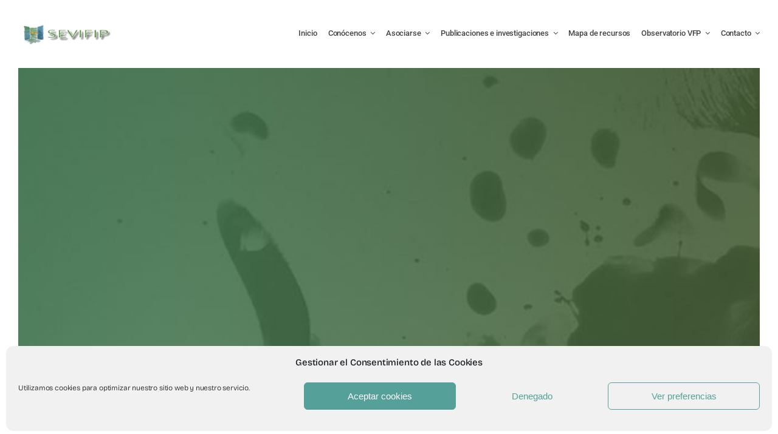

--- FILE ---
content_type: text/html; charset=UTF-8
request_url: https://sevifip.org/tag/rocio
body_size: 20711
content:
<!DOCTYPE html>
<html class="avada-html-layout-wide avada-html-header-position-top avada-html-is-archive" lang="es" prefix="og: http://ogp.me/ns# fb: http://ogp.me/ns/fb#">
<head>
	<meta http-equiv="X-UA-Compatible" content="IE=edge" />
	<meta http-equiv="Content-Type" content="text/html; charset=utf-8"/>
	<meta name="viewport" content="width=device-width, initial-scale=1" />
	<title>rocío &#8211; SEVIFIP</title>
	<script type="text/javascript">function theChampLoadEvent(e){var t=window.onload;if(typeof window.onload!="function"){window.onload=e}else{window.onload=function(){t();e()}}}</script>
		<script data-service="twitter" data-category="marketing" type="text/plain">var theChampDefaultLang = 'es_ES', theChampCloseIconPath = 'https://sevifip.org/wp-content/plugins/super-socializer/images/close.png';</script>
		<script>var theChampSiteUrl = 'https://sevifip.org', theChampVerified = 0, theChampEmailPopup = 0, heateorSsMoreSharePopupSearchText = 'Search';</script>
			<script type="text/plain" data-service="general" data-category="marketing"> var theChampFBKey = '', theChampFBLang = 'es_ES', theChampFbLikeMycred = 0, theChampSsga = 0, theChampCommentNotification = 0, theChampHeateorFcmRecentComments = 0, theChampFbIosLogin = 0; </script>
						<script type="text/javascript">var theChampFBCommentUrl = 'https://sevifip.org/articulo-de-maroto-z-y-cortes-m-t-2018'; var theChampFBCommentColor = ''; var theChampFBCommentNumPosts = ''; var theChampFBCommentWidth = '100%'; var theChampFBCommentOrderby = ''; var theChampCommentingTabs = "wordpress,facebook,disqus", theChampGpCommentsUrl = 'https://sevifip.org/articulo-de-maroto-z-y-cortes-m-t-2018', theChampDisqusShortname = '', theChampScEnabledTabs = 'wordpress,fb', theChampScLabel = 'Leave a reply', theChampScTabLabels = {"wordpress":"Default Comments (0)","fb":"Facebook Comments","disqus":"Disqus Comments"}, theChampGpCommentsWidth = 0, theChampCommentingId = 'respond'</script>
						<script type="text/plain" data-service="twitter" data-category="marketing"> var theChampSharingAjaxUrl = 'https://sevifip.org/wp-admin/admin-ajax.php', heateorSsFbMessengerAPI = 'https://www.facebook.com/dialog/send?app_id=595489497242932&display=popup&link=%encoded_post_url%&redirect_uri=%encoded_post_url%',heateorSsWhatsappShareAPI = 'web', heateorSsUrlCountFetched = [], heateorSsSharesText = 'Shares', heateorSsShareText = 'Share', theChampPluginIconPath = 'https://sevifip.org/wp-content/plugins/super-socializer/images/logo.png', theChampSaveSharesLocally = 0, theChampHorizontalSharingCountEnable = 0, theChampVerticalSharingCountEnable = 0, theChampSharingOffset = -10, theChampCounterOffset = -10, theChampMobileStickySharingEnabled = 0, heateorSsCopyLinkMessage = "Link copied.";
		var heateorSsHorSharingShortUrl = "https://sevifip.org/articulo-de-maroto-z-y-cortes-m-t-2018";var heateorSsVerticalSharingShortUrl = "https://sevifip.org/articulo-de-maroto-z-y-cortes-m-t-2018";		</script>
			<style type="text/css">
						.the_champ_button_instagram span.the_champ_svg,a.the_champ_instagram span.the_champ_svg{background:radial-gradient(circle at 30% 107%,#fdf497 0,#fdf497 5%,#fd5949 45%,#d6249f 60%,#285aeb 90%)}
					.the_champ_horizontal_sharing .the_champ_svg,.heateor_ss_standard_follow_icons_container .the_champ_svg{
					color: #fff;
				border-width: 0px;
		border-style: solid;
		border-color: transparent;
	}
		.the_champ_horizontal_sharing .theChampTCBackground{
		color:#666;
	}
		.the_champ_horizontal_sharing span.the_champ_svg:hover,.heateor_ss_standard_follow_icons_container span.the_champ_svg:hover{
				border-color: transparent;
	}
		.the_champ_vertical_sharing span.the_champ_svg,.heateor_ss_floating_follow_icons_container span.the_champ_svg{
					color: #fff;
				border-width: 0px;
		border-style: solid;
		border-color: transparent;
	}
		.the_champ_vertical_sharing .theChampTCBackground{
		color:#666;
	}
		.the_champ_vertical_sharing span.the_champ_svg:hover,.heateor_ss_floating_follow_icons_container span.the_champ_svg:hover{
						border-color: transparent;
		}
	@media screen and (max-width:783px){.the_champ_vertical_sharing{display:none!important}}</style>
	<meta name='robots' content='max-image-preview:large' />
<link rel="alternate" type="application/rss+xml" title="SEVIFIP &raquo; Feed" href="https://sevifip.org/feed" />
					<link rel="shortcut icon" href="https://sevifip.org/wp-content/uploads/2024/11/Taller_1.png" type="image/x-icon" />
		
		
		
				<link rel="alternate" type="application/rss+xml" title="SEVIFIP &raquo; Etiqueta rocío del feed" href="https://sevifip.org/tag/rocio/feed" />
				
		<meta property="og:locale" content="es_ES"/>
		<meta property="og:type" content="article"/>
		<meta property="og:site_name" content="SEVIFIP"/>
		<meta property="og:title" content="  rocío"/>
				<meta property="og:url" content="https://sevifip.org/articulo-de-maroto-z-y-cortes-m-t-2018"/>
																				<meta property="og:image" content="https://sevifip.org/wp-content/uploads/2021/02/vfp.jpg"/>
		<meta property="og:image:width" content="831"/>
		<meta property="og:image:height" content="550"/>
		<meta property="og:image:type" content="image/jpeg"/>
				<style id='wp-img-auto-sizes-contain-inline-css' type='text/css'>
img:is([sizes=auto i],[sizes^="auto," i]){contain-intrinsic-size:3000px 1500px}
/*# sourceURL=wp-img-auto-sizes-contain-inline-css */
</style>
<link rel='stylesheet' id='cmplz-general-css' href='https://sevifip.org/wp-content/plugins/complianz-gdpr/assets/css/cookieblocker.min.css?ver=1744734193' type='text/css' media='all' />
<link rel='stylesheet' id='the_champ_frontend_css-css' href='https://sevifip.org/wp-content/plugins/super-socializer/css/front.css?ver=7.14.3' type='text/css' media='all' />
<link rel='stylesheet' id='fusion-dynamic-css-css' href='https://sevifip.org/wp-content/uploads/fusion-styles/d10d471b7cd672731b30fdab16eb2494.min.css?ver=3.11.15' type='text/css' media='all' />
<link rel="https://api.w.org/" href="https://sevifip.org/wp-json/" /><link rel="alternate" title="JSON" type="application/json" href="https://sevifip.org/wp-json/wp/v2/tags/250" /><link rel="EditURI" type="application/rsd+xml" title="RSD" href="https://sevifip.org/xmlrpc.php?rsd" />
<meta name="generator" content="WordPress 6.9" />
			<style>.cmplz-hidden {
					display: none !important;
				}</style><link rel="preload" href="https://sevifip.org/wp-content/themes/Avada/includes/lib/assets/fonts/icomoon/awb-icons.woff" as="font" type="font/woff" crossorigin><link rel="preload" href="//sevifip.org/wp-content/themes/Avada/includes/lib/assets/fonts/fontawesome/webfonts/fa-brands-400.woff2" as="font" type="font/woff2" crossorigin><link rel="preload" href="//sevifip.org/wp-content/themes/Avada/includes/lib/assets/fonts/fontawesome/webfonts/fa-regular-400.woff2" as="font" type="font/woff2" crossorigin><link rel="preload" href="//sevifip.org/wp-content/themes/Avada/includes/lib/assets/fonts/fontawesome/webfonts/fa-solid-900.woff2" as="font" type="font/woff2" crossorigin><style type="text/css" id="css-fb-visibility">@media screen and (max-width: 820px){.fusion-no-small-visibility{display:none !important;}body .sm-text-align-center{text-align:center !important;}body .sm-text-align-left{text-align:left !important;}body .sm-text-align-right{text-align:right !important;}body .sm-flex-align-center{justify-content:center !important;}body .sm-flex-align-flex-start{justify-content:flex-start !important;}body .sm-flex-align-flex-end{justify-content:flex-end !important;}body .sm-mx-auto{margin-left:auto !important;margin-right:auto !important;}body .sm-ml-auto{margin-left:auto !important;}body .sm-mr-auto{margin-right:auto !important;}body .fusion-absolute-position-small{position:absolute;top:auto;width:100%;}.awb-sticky.awb-sticky-small{ position: sticky; top: var(--awb-sticky-offset,0); }}@media screen and (min-width: 821px) and (max-width: 1200px){.fusion-no-medium-visibility{display:none !important;}body .md-text-align-center{text-align:center !important;}body .md-text-align-left{text-align:left !important;}body .md-text-align-right{text-align:right !important;}body .md-flex-align-center{justify-content:center !important;}body .md-flex-align-flex-start{justify-content:flex-start !important;}body .md-flex-align-flex-end{justify-content:flex-end !important;}body .md-mx-auto{margin-left:auto !important;margin-right:auto !important;}body .md-ml-auto{margin-left:auto !important;}body .md-mr-auto{margin-right:auto !important;}body .fusion-absolute-position-medium{position:absolute;top:auto;width:100%;}.awb-sticky.awb-sticky-medium{ position: sticky; top: var(--awb-sticky-offset,0); }}@media screen and (min-width: 1201px){.fusion-no-large-visibility{display:none !important;}body .lg-text-align-center{text-align:center !important;}body .lg-text-align-left{text-align:left !important;}body .lg-text-align-right{text-align:right !important;}body .lg-flex-align-center{justify-content:center !important;}body .lg-flex-align-flex-start{justify-content:flex-start !important;}body .lg-flex-align-flex-end{justify-content:flex-end !important;}body .lg-mx-auto{margin-left:auto !important;margin-right:auto !important;}body .lg-ml-auto{margin-left:auto !important;}body .lg-mr-auto{margin-right:auto !important;}body .fusion-absolute-position-large{position:absolute;top:auto;width:100%;}.awb-sticky.awb-sticky-large{ position: sticky; top: var(--awb-sticky-offset,0); }}</style>		<script type="text/javascript">
			var doc = document.documentElement;
			doc.setAttribute( 'data-useragent', navigator.userAgent );
		</script>
		
	<style id='global-styles-inline-css' type='text/css'>
:root{--wp--preset--aspect-ratio--square: 1;--wp--preset--aspect-ratio--4-3: 4/3;--wp--preset--aspect-ratio--3-4: 3/4;--wp--preset--aspect-ratio--3-2: 3/2;--wp--preset--aspect-ratio--2-3: 2/3;--wp--preset--aspect-ratio--16-9: 16/9;--wp--preset--aspect-ratio--9-16: 9/16;--wp--preset--color--black: #000000;--wp--preset--color--cyan-bluish-gray: #abb8c3;--wp--preset--color--white: #ffffff;--wp--preset--color--pale-pink: #f78da7;--wp--preset--color--vivid-red: #cf2e2e;--wp--preset--color--luminous-vivid-orange: #ff6900;--wp--preset--color--luminous-vivid-amber: #fcb900;--wp--preset--color--light-green-cyan: #7bdcb5;--wp--preset--color--vivid-green-cyan: #00d084;--wp--preset--color--pale-cyan-blue: #8ed1fc;--wp--preset--color--vivid-cyan-blue: #0693e3;--wp--preset--color--vivid-purple: #9b51e0;--wp--preset--color--awb-color-1: #ffffff;--wp--preset--color--awb-color-2: #f4f4f4;--wp--preset--color--awb-color-3: #e0e0e0;--wp--preset--color--awb-color-4: #55a098;--wp--preset--color--awb-color-5: #ddb100;--wp--preset--color--awb-color-6: #383838;--wp--preset--color--awb-color-7: #2b2b2b;--wp--preset--color--awb-color-8: #1c1c1c;--wp--preset--color--awb-color-custom-2: #50a09f;--wp--preset--gradient--vivid-cyan-blue-to-vivid-purple: linear-gradient(135deg,rgb(6,147,227) 0%,rgb(155,81,224) 100%);--wp--preset--gradient--light-green-cyan-to-vivid-green-cyan: linear-gradient(135deg,rgb(122,220,180) 0%,rgb(0,208,130) 100%);--wp--preset--gradient--luminous-vivid-amber-to-luminous-vivid-orange: linear-gradient(135deg,rgb(252,185,0) 0%,rgb(255,105,0) 100%);--wp--preset--gradient--luminous-vivid-orange-to-vivid-red: linear-gradient(135deg,rgb(255,105,0) 0%,rgb(207,46,46) 100%);--wp--preset--gradient--very-light-gray-to-cyan-bluish-gray: linear-gradient(135deg,rgb(238,238,238) 0%,rgb(169,184,195) 100%);--wp--preset--gradient--cool-to-warm-spectrum: linear-gradient(135deg,rgb(74,234,220) 0%,rgb(151,120,209) 20%,rgb(207,42,186) 40%,rgb(238,44,130) 60%,rgb(251,105,98) 80%,rgb(254,248,76) 100%);--wp--preset--gradient--blush-light-purple: linear-gradient(135deg,rgb(255,206,236) 0%,rgb(152,150,240) 100%);--wp--preset--gradient--blush-bordeaux: linear-gradient(135deg,rgb(254,205,165) 0%,rgb(254,45,45) 50%,rgb(107,0,62) 100%);--wp--preset--gradient--luminous-dusk: linear-gradient(135deg,rgb(255,203,112) 0%,rgb(199,81,192) 50%,rgb(65,88,208) 100%);--wp--preset--gradient--pale-ocean: linear-gradient(135deg,rgb(255,245,203) 0%,rgb(182,227,212) 50%,rgb(51,167,181) 100%);--wp--preset--gradient--electric-grass: linear-gradient(135deg,rgb(202,248,128) 0%,rgb(113,206,126) 100%);--wp--preset--gradient--midnight: linear-gradient(135deg,rgb(2,3,129) 0%,rgb(40,116,252) 100%);--wp--preset--font-size--small: 12.75px;--wp--preset--font-size--medium: 20px;--wp--preset--font-size--large: 25.5px;--wp--preset--font-size--x-large: 42px;--wp--preset--font-size--normal: 17px;--wp--preset--font-size--xlarge: 34px;--wp--preset--font-size--huge: 51px;--wp--preset--spacing--20: 0.44rem;--wp--preset--spacing--30: 0.67rem;--wp--preset--spacing--40: 1rem;--wp--preset--spacing--50: 1.5rem;--wp--preset--spacing--60: 2.25rem;--wp--preset--spacing--70: 3.38rem;--wp--preset--spacing--80: 5.06rem;--wp--preset--shadow--natural: 6px 6px 9px rgba(0, 0, 0, 0.2);--wp--preset--shadow--deep: 12px 12px 50px rgba(0, 0, 0, 0.4);--wp--preset--shadow--sharp: 6px 6px 0px rgba(0, 0, 0, 0.2);--wp--preset--shadow--outlined: 6px 6px 0px -3px rgb(255, 255, 255), 6px 6px rgb(0, 0, 0);--wp--preset--shadow--crisp: 6px 6px 0px rgb(0, 0, 0);}:where(.is-layout-flex){gap: 0.5em;}:where(.is-layout-grid){gap: 0.5em;}body .is-layout-flex{display: flex;}.is-layout-flex{flex-wrap: wrap;align-items: center;}.is-layout-flex > :is(*, div){margin: 0;}body .is-layout-grid{display: grid;}.is-layout-grid > :is(*, div){margin: 0;}:where(.wp-block-columns.is-layout-flex){gap: 2em;}:where(.wp-block-columns.is-layout-grid){gap: 2em;}:where(.wp-block-post-template.is-layout-flex){gap: 1.25em;}:where(.wp-block-post-template.is-layout-grid){gap: 1.25em;}.has-black-color{color: var(--wp--preset--color--black) !important;}.has-cyan-bluish-gray-color{color: var(--wp--preset--color--cyan-bluish-gray) !important;}.has-white-color{color: var(--wp--preset--color--white) !important;}.has-pale-pink-color{color: var(--wp--preset--color--pale-pink) !important;}.has-vivid-red-color{color: var(--wp--preset--color--vivid-red) !important;}.has-luminous-vivid-orange-color{color: var(--wp--preset--color--luminous-vivid-orange) !important;}.has-luminous-vivid-amber-color{color: var(--wp--preset--color--luminous-vivid-amber) !important;}.has-light-green-cyan-color{color: var(--wp--preset--color--light-green-cyan) !important;}.has-vivid-green-cyan-color{color: var(--wp--preset--color--vivid-green-cyan) !important;}.has-pale-cyan-blue-color{color: var(--wp--preset--color--pale-cyan-blue) !important;}.has-vivid-cyan-blue-color{color: var(--wp--preset--color--vivid-cyan-blue) !important;}.has-vivid-purple-color{color: var(--wp--preset--color--vivid-purple) !important;}.has-black-background-color{background-color: var(--wp--preset--color--black) !important;}.has-cyan-bluish-gray-background-color{background-color: var(--wp--preset--color--cyan-bluish-gray) !important;}.has-white-background-color{background-color: var(--wp--preset--color--white) !important;}.has-pale-pink-background-color{background-color: var(--wp--preset--color--pale-pink) !important;}.has-vivid-red-background-color{background-color: var(--wp--preset--color--vivid-red) !important;}.has-luminous-vivid-orange-background-color{background-color: var(--wp--preset--color--luminous-vivid-orange) !important;}.has-luminous-vivid-amber-background-color{background-color: var(--wp--preset--color--luminous-vivid-amber) !important;}.has-light-green-cyan-background-color{background-color: var(--wp--preset--color--light-green-cyan) !important;}.has-vivid-green-cyan-background-color{background-color: var(--wp--preset--color--vivid-green-cyan) !important;}.has-pale-cyan-blue-background-color{background-color: var(--wp--preset--color--pale-cyan-blue) !important;}.has-vivid-cyan-blue-background-color{background-color: var(--wp--preset--color--vivid-cyan-blue) !important;}.has-vivid-purple-background-color{background-color: var(--wp--preset--color--vivid-purple) !important;}.has-black-border-color{border-color: var(--wp--preset--color--black) !important;}.has-cyan-bluish-gray-border-color{border-color: var(--wp--preset--color--cyan-bluish-gray) !important;}.has-white-border-color{border-color: var(--wp--preset--color--white) !important;}.has-pale-pink-border-color{border-color: var(--wp--preset--color--pale-pink) !important;}.has-vivid-red-border-color{border-color: var(--wp--preset--color--vivid-red) !important;}.has-luminous-vivid-orange-border-color{border-color: var(--wp--preset--color--luminous-vivid-orange) !important;}.has-luminous-vivid-amber-border-color{border-color: var(--wp--preset--color--luminous-vivid-amber) !important;}.has-light-green-cyan-border-color{border-color: var(--wp--preset--color--light-green-cyan) !important;}.has-vivid-green-cyan-border-color{border-color: var(--wp--preset--color--vivid-green-cyan) !important;}.has-pale-cyan-blue-border-color{border-color: var(--wp--preset--color--pale-cyan-blue) !important;}.has-vivid-cyan-blue-border-color{border-color: var(--wp--preset--color--vivid-cyan-blue) !important;}.has-vivid-purple-border-color{border-color: var(--wp--preset--color--vivid-purple) !important;}.has-vivid-cyan-blue-to-vivid-purple-gradient-background{background: var(--wp--preset--gradient--vivid-cyan-blue-to-vivid-purple) !important;}.has-light-green-cyan-to-vivid-green-cyan-gradient-background{background: var(--wp--preset--gradient--light-green-cyan-to-vivid-green-cyan) !important;}.has-luminous-vivid-amber-to-luminous-vivid-orange-gradient-background{background: var(--wp--preset--gradient--luminous-vivid-amber-to-luminous-vivid-orange) !important;}.has-luminous-vivid-orange-to-vivid-red-gradient-background{background: var(--wp--preset--gradient--luminous-vivid-orange-to-vivid-red) !important;}.has-very-light-gray-to-cyan-bluish-gray-gradient-background{background: var(--wp--preset--gradient--very-light-gray-to-cyan-bluish-gray) !important;}.has-cool-to-warm-spectrum-gradient-background{background: var(--wp--preset--gradient--cool-to-warm-spectrum) !important;}.has-blush-light-purple-gradient-background{background: var(--wp--preset--gradient--blush-light-purple) !important;}.has-blush-bordeaux-gradient-background{background: var(--wp--preset--gradient--blush-bordeaux) !important;}.has-luminous-dusk-gradient-background{background: var(--wp--preset--gradient--luminous-dusk) !important;}.has-pale-ocean-gradient-background{background: var(--wp--preset--gradient--pale-ocean) !important;}.has-electric-grass-gradient-background{background: var(--wp--preset--gradient--electric-grass) !important;}.has-midnight-gradient-background{background: var(--wp--preset--gradient--midnight) !important;}.has-small-font-size{font-size: var(--wp--preset--font-size--small) !important;}.has-medium-font-size{font-size: var(--wp--preset--font-size--medium) !important;}.has-large-font-size{font-size: var(--wp--preset--font-size--large) !important;}.has-x-large-font-size{font-size: var(--wp--preset--font-size--x-large) !important;}
/*# sourceURL=global-styles-inline-css */
</style>
</head>

<body data-cmplz=1 class="archive tag tag-rocio tag-250 wp-theme-Avada wp-child-theme-Avada-Child-Theme awb-no-sidebars fusion-image-hovers fusion-pagination-sizing fusion-button_type-flat fusion-button_span-no fusion-button_gradient-linear avada-image-rollover-circle-yes avada-image-rollover-yes avada-image-rollover-direction-left fusion-body ltr fusion-sticky-header no-tablet-sticky-header no-mobile-sticky-header no-mobile-slidingbar no-mobile-totop fusion-disable-outline fusion-sub-menu-fade mobile-logo-pos-left layout-wide-mode avada-has-boxed-modal-shadow-none layout-scroll-offset-full avada-has-zero-margin-offset-top fusion-top-header menu-text-align-center mobile-menu-design-classic fusion-show-pagination-text fusion-header-layout-v1 avada-responsive avada-footer-fx-none avada-menu-highlight-style-bar fusion-search-form-clean fusion-main-menu-search-overlay fusion-avatar-circle avada-dropdown-styles avada-blog-layout-large avada-blog-archive-layout-large avada-header-shadow-no avada-menu-icon-position-left avada-has-megamenu-shadow avada-has-mobile-menu-search avada-has-main-nav-search-icon avada-has-breadcrumb-mobile-hidden avada-has-titlebar-hide avada-header-border-color-full-transparent avada-has-pagination-width_height avada-flyout-menu-direction-fade avada-ec-views-v1 awb-link-decoration" data-awb-post-id="2232">
		<a class="skip-link screen-reader-text" href="#content">Saltar al contenido</a>

	<div id="boxed-wrapper">
		
		<div id="wrapper" class="fusion-wrapper">
			<div id="home" style="position:relative;top:-1px;"></div>
												<div class="fusion-tb-header"><div class="fusion-fullwidth fullwidth-box fusion-builder-row-1 fusion-flex-container has-pattern-background has-mask-background hundred-percent-fullwidth non-hundred-percent-height-scrolling fusion-animated fusion-custom-z-index" style="--awb-border-radius-top-left:0px;--awb-border-radius-top-right:0px;--awb-border-radius-bottom-right:0px;--awb-border-radius-bottom-left:0px;--awb-z-index:20000;--awb-padding-top:10px;--awb-padding-bottom:10px;--awb-flex-wrap:wrap;" data-animationType="fadeIn" data-animationDuration="1.3" data-animationOffset="top-into-view" ><div class="fusion-builder-row fusion-row fusion-flex-align-items-stretch fusion-flex-content-wrap" style="width:103% !important;max-width:103% !important;margin-left: calc(-3% / 2 );margin-right: calc(-3% / 2 );"><div class="fusion-layout-column fusion_builder_column fusion-builder-column-0 fusion_builder_column_1_4 1_4 fusion-flex-column" style="--awb-padding-top:27px;--awb-padding-bottom:27px;--awb-bg-size:cover;--awb-width-large:25%;--awb-spacing-right-large:5.82%;--awb-margin-bottom-large:0px;--awb-spacing-left-large:5.82%;--awb-width-medium:25%;--awb-order-medium:0;--awb-spacing-right-medium:5.82%;--awb-spacing-left-medium:5.82%;--awb-width-small:75%;--awb-order-small:0;--awb-spacing-right-small:1.94%;--awb-spacing-left-small:1.94%;"><div class="fusion-column-wrapper fusion-column-has-shadow fusion-flex-justify-content-flex-start fusion-content-layout-column"><div class="fusion-image-element " style="--awb-max-width:165px;--awb-caption-title-font-family:var(--h2_typography-font-family);--awb-caption-title-font-weight:var(--h2_typography-font-weight);--awb-caption-title-font-style:var(--h2_typography-font-style);--awb-caption-title-size:var(--h2_typography-font-size);--awb-caption-title-transform:var(--h2_typography-text-transform);--awb-caption-title-line-height:var(--h2_typography-line-height);--awb-caption-title-letter-spacing:var(--h2_typography-letter-spacing);"><span class=" fusion-imageframe imageframe-none imageframe-1 hover-type-none"><a class="fusion-no-lightbox" href="https://sevifip.org/" target="_self" aria-label="LOGO SEVIFIP 450X102"><img decoding="async" width="450" height="102" src="https://sevifip.org/wp-content/uploads/2021/02/LOGO-SEVIFIP-450X102.png" alt class="img-responsive wp-image-1239 disable-lazyload" srcset="https://sevifip.org/wp-content/uploads/2021/02/LOGO-SEVIFIP-450X102-200x45.png 200w, https://sevifip.org/wp-content/uploads/2021/02/LOGO-SEVIFIP-450X102-400x91.png 400w" sizes="(max-width: 820px) 100vw, 450px" /></a></span></div></div></div><div class="fusion-layout-column fusion_builder_column fusion-builder-column-1 fusion_builder_column_3_4 3_4 fusion-flex-column" style="--awb-bg-size:cover;--awb-width-large:75%;--awb-spacing-right-large:1.94%;--awb-margin-bottom-large:0px;--awb-spacing-left-large:1.94%;--awb-width-medium:75%;--awb-order-medium:0;--awb-spacing-right-medium:1.94%;--awb-spacing-left-medium:1.94%;--awb-width-small:25%;--awb-order-small:0;--awb-spacing-right-small:5.82%;--awb-spacing-left-small:0%;"><div class="fusion-column-wrapper fusion-column-has-shadow fusion-flex-justify-content-center fusion-content-layout-column"><nav class="awb-menu awb-menu_row awb-menu_em-hover mobile-mode-collapse-to-button awb-menu_icons-left awb-menu_dc-yes mobile-trigger-fullwidth-off awb-menu_mobile-toggle awb-menu_indent-left mobile-size-full-absolute loading mega-menu-loading awb-menu_desktop awb-menu_dropdown awb-menu_expand-right awb-menu_transition-fade" style="--awb-font-size:13px;--awb-transition-time:200;--awb-text-transform:none;--awb-gap:18px;--awb-justify-content:flex-end;--awb-border-bottom:2px;--awb-color:hsla(var(--awb-color8-h),var(--awb-color8-s),calc( var(--awb-color8-l) + 16% ),var(--awb-color8-a));--awb-active-color:var(--awb-color4);--awb-active-border-color:var(--awb-color4);--awb-submenu-color:#ffffff;--awb-submenu-bg:rgba(96,160,159,0.89);--awb-submenu-space:28px;--awb-submenu-text-transform:none;--awb-icons-size:21;--awb-icons-color:hsla(var(--awb-color8-h),var(--awb-color8-s),calc( var(--awb-color8-l) + 16% ),var(--awb-color8-a));--awb-main-justify-content:flex-start;--awb-mobile-nav-button-align-hor:flex-end;--awb-mobile-bg:hsla(var(--awb-color8-h),var(--awb-color8-s),calc( var(--awb-color8-l) + 97% ),var(--awb-color8-a));--awb-mobile-color:var(--awb-color7);--awb-mobile-active-bg:var(--awb-color1);--awb-mobile-active-color:var(--awb-color4);--awb-mobile-trigger-font-size:20px;--awb-trigger-padding-right:0px;--awb-mobile-trigger-color:#55a098;--awb-mobile-trigger-background-color:rgba(173,173,173,0);--awb-mobile-nav-trigger-bottom-margin:28px;--awb-justify-title:flex-start;--awb-mobile-justify:flex-start;--awb-mobile-caret-left:auto;--awb-mobile-caret-right:0;--awb-box-shadow:0px -4px 0px 0px var(--awb-color4);;--awb-fusion-font-family-typography:&quot;Roboto&quot;;--awb-fusion-font-style-typography:normal;--awb-fusion-font-weight-typography:500;--awb-fusion-font-family-submenu-typography:inherit;--awb-fusion-font-style-submenu-typography:normal;--awb-fusion-font-weight-submenu-typography:400;--awb-fusion-font-family-mobile-typography:inherit;--awb-fusion-font-style-mobile-typography:normal;--awb-fusion-font-weight-mobile-typography:400;" aria-label="Law Main Menu" data-breakpoint="890" data-count="0" data-transition-type="top-vertical" data-transition-time="200" data-expand="right"><button type="button" class="awb-menu__m-toggle awb-menu__m-toggle_no-text" aria-expanded="false" aria-controls="menu-law-main-menu"><span class="awb-menu__m-toggle-inner"><span class="collapsed-nav-text"><span class="screen-reader-text">Toggle Navigation</span></span><span class="awb-menu__m-collapse-icon awb-menu__m-collapse-icon_no-text"><span class="awb-menu__m-collapse-icon-open awb-menu__m-collapse-icon-open_no-text fa-align-justify fas"></span><span class="awb-menu__m-collapse-icon-close awb-menu__m-collapse-icon-close_no-text fa-align-center fas"></span></span></span></button><ul id="menu-law-main-menu" class="fusion-menu awb-menu__main-ul awb-menu__main-ul_row"><li  id="menu-item-22"  class="menu-item menu-item-type-post_type menu-item-object-page menu-item-home menu-item-22 awb-menu__li awb-menu__main-li awb-menu__main-li_regular"  data-item-id="22"><span class="awb-menu__main-background-default awb-menu__main-background-default_top-vertical"></span><span class="awb-menu__main-background-active awb-menu__main-background-active_top-vertical"></span><a  href="https://sevifip.org/" class="awb-menu__main-a awb-menu__main-a_regular"><span class="menu-text">Inicio</span></a></li><li  id="menu-item-21"  class="menu-item menu-item-type-post_type menu-item-object-page menu-item-has-children menu-item-21 awb-menu__li awb-menu__main-li awb-menu__main-li_regular"  data-item-id="21"><span class="awb-menu__main-background-default awb-menu__main-background-default_top-vertical"></span><span class="awb-menu__main-background-active awb-menu__main-background-active_top-vertical"></span><a  href="https://sevifip.org/conocenos" class="awb-menu__main-a awb-menu__main-a_regular"><span class="menu-text">Conócenos</span><span class="awb-menu__open-nav-submenu-hover"></span></a><button type="button" aria-label="Open submenu of Conócenos" aria-expanded="false" class="awb-menu__open-nav-submenu_mobile awb-menu__open-nav-submenu_main"></button><ul class="awb-menu__sub-ul awb-menu__sub-ul_main"><li  id="menu-item-1328"  class="menu-item menu-item-type-post_type menu-item-object-page menu-item-1328 awb-menu__li awb-menu__sub-li" ><a  href="https://sevifip.org/conocenos" class="awb-menu__sub-a"><span>Objetivos</span></a></li><li  id="menu-item-1288"  class="menu-item menu-item-type-post_type menu-item-object-page menu-item-1288 awb-menu__li awb-menu__sub-li" ><a  href="https://sevifip.org/estatutos-de-la-sociedad" class="awb-menu__sub-a"><span>Estatutos</span></a></li><li  id="menu-item-1323"  class="menu-item menu-item-type-post_type menu-item-object-page menu-item-1323 awb-menu__li awb-menu__sub-li" ><a  href="https://sevifip.org/definicion-de-vfp" class="awb-menu__sub-a"><span>Definición de VFP</span></a></li><li  id="menu-item-1727"  class="menu-item menu-item-type-post_type menu-item-object-page menu-item-1727 awb-menu__li awb-menu__sub-li" ><a  href="https://sevifip.org/propuesta" class="awb-menu__sub-a"><span>Propuesta</span></a></li><li  id="menu-item-2559"  class="menu-item menu-item-type-post_type menu-item-object-page menu-item-2559 awb-menu__li awb-menu__sub-li" ><a  href="https://sevifip.org/memoria-sevifip-2017-2021" class="awb-menu__sub-a"><span>Memoria SEVIFIP 2017-2021</span></a></li><li  id="menu-item-1411"  class="menu-item menu-item-type-post_type menu-item-object-page menu-item-1411 awb-menu__li awb-menu__sub-li" ><a  href="https://sevifip.org/junta-directiva-sevifip" class="awb-menu__sub-a"><span>Junta Directiva SEVIFIP</span></a></li><li  id="menu-item-1545"  class="menu-item menu-item-type-post_type menu-item-object-page menu-item-1545 awb-menu__li awb-menu__sub-li" ><a  href="https://sevifip.org/entidades-socias" class="awb-menu__sub-a"><span>Entidades socias</span></a></li><li  id="menu-item-1561"  class="menu-item menu-item-type-post_type menu-item-object-page menu-item-1561 awb-menu__li awb-menu__sub-li" ><a  href="https://sevifip.org/presentacion-de-sevifip" class="awb-menu__sub-a"><span>Presentación de SEVIFIP</span></a></li></ul></li><li  id="menu-item-20"  class="menu-item menu-item-type-post_type menu-item-object-page menu-item-has-children menu-item-20 awb-menu__li awb-menu__main-li awb-menu__main-li_regular"  data-item-id="20"><span class="awb-menu__main-background-default awb-menu__main-background-default_top-vertical"></span><span class="awb-menu__main-background-active awb-menu__main-background-active_top-vertical"></span><a  href="https://sevifip.org/asociarse" class="awb-menu__main-a awb-menu__main-a_regular"><span class="menu-text">Asociarse</span><span class="awb-menu__open-nav-submenu-hover"></span></a><button type="button" aria-label="Open submenu of Asociarse" aria-expanded="false" class="awb-menu__open-nav-submenu_mobile awb-menu__open-nav-submenu_main"></button><ul class="awb-menu__sub-ul awb-menu__sub-ul_main"><li  id="menu-item-1598"  class="menu-item menu-item-type-post_type menu-item-object-page menu-item-1598 awb-menu__li awb-menu__sub-li" ><a  title="Formulario" href="https://sevifip.org/asociarse" class="awb-menu__sub-a"><span>¿Quieres participar?</span></a></li></ul></li><li  id="menu-item-1619"  class="menu-item menu-item-type-post_type menu-item-object-page menu-item-has-children menu-item-1619 awb-menu__li awb-menu__main-li awb-menu__main-li_regular"  data-item-id="1619"><span class="awb-menu__main-background-default awb-menu__main-background-default_top-vertical"></span><span class="awb-menu__main-background-active awb-menu__main-background-active_top-vertical"></span><a  href="https://sevifip.org/publicaciones-e-investigaciones" class="awb-menu__main-a awb-menu__main-a_regular"><span class="menu-text">Publicaciones e investigaciones</span><span class="awb-menu__open-nav-submenu-hover"></span></a><button type="button" aria-label="Open submenu of Publicaciones e investigaciones" aria-expanded="false" class="awb-menu__open-nav-submenu_mobile awb-menu__open-nav-submenu_main"></button><ul class="awb-menu__sub-ul awb-menu__sub-ul_main"><li  id="menu-item-1686"  class="menu-item menu-item-type-post_type menu-item-object-page menu-item-1686 awb-menu__li awb-menu__sub-li" ><a  href="https://sevifip.org/publicaciones-e-investigaciones" class="awb-menu__sub-a"><span>Investigaciones</span></a></li><li  id="menu-item-1685"  class="menu-item menu-item-type-post_type menu-item-object-page menu-item-1685 awb-menu__li awb-menu__sub-li" ><a  href="https://sevifip.org/publicaciones-sevifip" class="awb-menu__sub-a"><span>Publicaciones SEVIFIP</span></a></li></ul></li><li  id="menu-item-19"  class="menu-item menu-item-type-post_type menu-item-object-page menu-item-19 awb-menu__li awb-menu__main-li awb-menu__main-li_regular"  data-item-id="19"><span class="awb-menu__main-background-default awb-menu__main-background-default_top-vertical"></span><span class="awb-menu__main-background-active awb-menu__main-background-active_top-vertical"></span><a  href="https://sevifip.org/mapa_de_recursos" class="awb-menu__main-a awb-menu__main-a_regular"><span class="menu-text">Mapa de recursos</span></a></li><li  id="menu-item-948"  class="menu-item menu-item-type-post_type menu-item-object-page menu-item-has-children menu-item-948 awb-menu__li awb-menu__main-li awb-menu__main-li_regular"  data-item-id="948"><span class="awb-menu__main-background-default awb-menu__main-background-default_top-vertical"></span><span class="awb-menu__main-background-active awb-menu__main-background-active_top-vertical"></span><a  href="https://sevifip.org/observatorio-vfp" class="awb-menu__main-a awb-menu__main-a_regular"><span class="menu-text">Observatorio VFP</span><span class="awb-menu__open-nav-submenu-hover"></span></a><button type="button" aria-label="Open submenu of Observatorio VFP" aria-expanded="false" class="awb-menu__open-nav-submenu_mobile awb-menu__open-nav-submenu_main"></button><ul class="awb-menu__sub-ul awb-menu__sub-ul_main"><li  id="menu-item-2086"  class="menu-item menu-item-type-post_type menu-item-object-page menu-item-2086 awb-menu__li awb-menu__sub-li" ><a  href="https://sevifip.org/observatorio-vfp" class="awb-menu__sub-a"><span>Noticias y Actividades</span></a></li><li  id="menu-item-2283"  class="menu-item menu-item-type-post_type menu-item-object-page menu-item-2283 awb-menu__li awb-menu__sub-li" ><a  href="https://sevifip.org/legislacion-y-comentarios-juridicos" class="awb-menu__sub-a"><span>Legislación y comentarios jurídicos</span></a></li><li  id="menu-item-2092"  class="menu-item menu-item-type-post_type menu-item-object-page menu-item-2092 awb-menu__li awb-menu__sub-li" ><a  href="https://sevifip.org/congresos" class="awb-menu__sub-a"><span>Congresos</span></a></li><li  id="menu-item-3988"  class="menu-item menu-item-type-post_type menu-item-object-page menu-item-has-children menu-item-3988 awb-menu__li awb-menu__sub-li" ><a  href="https://sevifip.org/iv-congreso-vfp-2025" class="awb-menu__sub-a"><span>IV CONGRESO VFP</span><span class="awb-menu__open-nav-submenu-hover"></span></a><button type="button" aria-label="Open submenu of IV CONGRESO VFP" aria-expanded="false" class="awb-menu__open-nav-submenu_mobile awb-menu__open-nav-submenu_sub"></button><ul class="awb-menu__sub-ul awb-menu__sub-ul_grand"><li  id="menu-item-3993"  class="menu-item menu-item-type-post_type menu-item-object-page menu-item-3993 awb-menu__li awb-menu__sub-li" ><a  href="https://sevifip.org/iv-congreso-vfp-2025" class="awb-menu__sub-a"><span>IV Congreso VFP</span></a></li><li  id="menu-item-3991"  class="menu-item menu-item-type-post_type menu-item-object-page menu-item-3991 awb-menu__li awb-menu__sub-li" ><a  href="https://sevifip.org/iv-congreso-vfp-programa" class="awb-menu__sub-a"><span>Programa</span></a></li><li  id="menu-item-3989"  class="menu-item menu-item-type-post_type menu-item-object-page menu-item-3989 awb-menu__li awb-menu__sub-li" ><a  href="https://sevifip.org/iv-congreso-vfp-ponentes" class="awb-menu__sub-a"><span>Ponentes</span></a></li><li  id="menu-item-5374"  class="menu-item menu-item-type-post_type menu-item-object-page menu-item-5374 awb-menu__li awb-menu__sub-li" ><a  href="https://sevifip.org/iv-congreso-vfp-participacion" class="awb-menu__sub-a"><span>Participación</span></a></li></ul></li></ul></li><li  id="menu-item-747"  class="menu-item menu-item-type-post_type menu-item-object-page menu-item-has-children menu-item-747 awb-menu__li awb-menu__main-li awb-menu__main-li_regular"  data-item-id="747"><span class="awb-menu__main-background-default awb-menu__main-background-default_top-vertical"></span><span class="awb-menu__main-background-active awb-menu__main-background-active_top-vertical"></span><a  href="https://sevifip.org/contacto" class="awb-menu__main-a awb-menu__main-a_regular"><span class="menu-text">Contacto</span><span class="awb-menu__open-nav-submenu-hover"></span></a><button type="button" aria-label="Open submenu of Contacto" aria-expanded="false" class="awb-menu__open-nav-submenu_mobile awb-menu__open-nav-submenu_main"></button><ul class="awb-menu__sub-ul awb-menu__sub-ul_main"><li  id="menu-item-2146"  class="menu-item menu-item-type-post_type menu-item-object-page menu-item-2146 awb-menu__li awb-menu__sub-li" ><a  href="https://sevifip.org/politica-de-cookies-ue" class="awb-menu__sub-a"><span>Política de cookies (UE)</span></a></li></ul></li></ul></nav></div></div></div></div>
</div>		<div id="sliders-container" class="fusion-slider-visibility">
					</div>
											
			
						<main id="main" class="clearfix ">
				<div class="fusion-row" style="">
<section id="content" class="" style="">
	
	<div id="posts-container" class="fusion-blog-archive fusion-blog-layout-large-wrapper fusion-clearfix">
	<div class="fusion-posts-container fusion-blog-layout-large fusion-blog-pagination fusion-blog-rollover " data-pages="1">
		
		
													<article id="post-2232" class="fusion-post-large  post fusion-clearfix post-2232 type-post status-publish format-standard has-post-thumbnail hentry category-35 category-articulos tag-articulo tag-codigo tag-espana tag-espanol tag-familia tag-filio tag-legislativa tag-parental tag-penal tag-precisa tag-reforma tag-rocio tag-ruiz tag-sociedad tag-violencia">
				
				
				
									
		<div class="fusion-flexslider flexslider fusion-flexslider-loading fusion-post-slideshow">
		<ul class="slides">
																		<li><div  class="fusion-image-wrapper fusion-image-size-fixed" aria-haspopup="true">
				<img width="669" height="272" src="data:image/svg+xml,%3Csvg%20xmlns%3D%27http%3A%2F%2Fwww.w3.org%2F2000%2Fsvg%27%20width%3D%27831%27%20height%3D%27550%27%20viewBox%3D%270%200%20831%20550%27%3E%3Crect%20width%3D%27831%27%20height%3D%27550%27%20fill-opacity%3D%220%22%2F%3E%3C%2Fsvg%3E" class="attachment-blog-large size-blog-large lazyload wp-post-image" alt="" decoding="async" fetchpriority="high" data-orig-src="https://sevifip.org/wp-content/uploads/2021/02/vfp-669x272.jpg" /><div class="fusion-rollover">
	<div class="fusion-rollover-content">

														<a class="fusion-rollover-link" href="https://sevifip.org/articulo-de-maroto-z-y-cortes-m-t-2018">Artículo de Maroto, Z. y Cortés, M.T. (2018)</a>
			
														
								
													<div class="fusion-rollover-sep"></div>
				
																		<a class="fusion-rollover-gallery" href="https://sevifip.org/wp-content/uploads/2021/02/vfp.jpg" data-id="2232" data-rel="iLightbox[gallery]" data-title="vfp" data-caption="">
						Galería					</a>
														
		
												<h4 class="fusion-rollover-title">
					<a class="fusion-rollover-title-link" href="https://sevifip.org/articulo-de-maroto-z-y-cortes-m-t-2018">
						Artículo de Maroto, Z. y Cortés, M.T. (2018)					</a>
				</h4>
			
										<div class="fusion-rollover-categories"><a href="https://sevifip.org/category/2021" rel="tag">2021</a>, <a href="https://sevifip.org/category/articulos" rel="tag">Artículos</a></div>					
		
						<a class="fusion-link-wrapper" href="https://sevifip.org/articulo-de-maroto-z-y-cortes-m-t-2018" aria-label="Artículo de Maroto, Z. y Cortés, M.T. (2018)"></a>
	</div>
</div>
</div>
</li>
																																																																														</ul>
	</div>
				
				
				
				<div class="fusion-post-content post-content">
					<h2 class="entry-title fusion-post-title"><a href="https://sevifip.org/articulo-de-maroto-z-y-cortes-m-t-2018">Artículo de Maroto, Z. y Cortés, M.T. (2018)</a></h2>
										
					<div class="fusion-post-content-container">
						<p> Reincidencia y factores psicológicos en jóvenes con conductas de  [...]</p>					</div>
				</div>

				
																			<div class="fusion-meta-info">
																						<div class="fusion-alignleft">Por <span class="vcard"><span class="fn"><a href="https://sevifip.org/author/oscar" title="Entradas de Sevifip" rel="author">Sevifip</a></span></span><span class="fusion-inline-sep">|</span><span class="updated rich-snippet-hidden">2021-04-01T13:51:52+00:00</span><span>abril 1, 2021</span><span class="fusion-inline-sep">|</span><a href="https://sevifip.org/category/2021" rel="category tag">2021</a>, <a href="https://sevifip.org/category/articulos" rel="category tag">Artículos</a><span class="fusion-inline-sep">|</span><span class="fusion-comments"><span>Comentarios desactivados<span class="screen-reader-text"> en Artículo de Maroto, Z. y Cortés, M.T. (2018)</span></span></span></div>							
																														<div class="fusion-alignright">
									<a href="https://sevifip.org/articulo-de-maroto-z-y-cortes-m-t-2018" class="fusion-read-more" aria-label="More on Artículo de Maroto, Z. y Cortés, M.T. (2018)">
										Leer más									</a>
								</div>
													</div>
									
				
							</article>

			
											<article id="post-2211" class="fusion-post-large  post fusion-clearfix post-2211 type-post status-publish format-standard has-post-thumbnail hentry category-35 category-articulos category-comentarios tag-articulo tag-cambio tag-comentario tag-derecho tag-filio tag-leal tag-parental tag-pereira tag-revista tag-roberto tag-rocio tag-ruiz tag-social tag-vfp tag-violencia">
				
				
				
									
		<div class="fusion-flexslider flexslider fusion-flexslider-loading fusion-post-slideshow">
		<ul class="slides">
																		<li><div  class="fusion-image-wrapper fusion-image-size-fixed" aria-haspopup="true">
				<img width="669" height="272" src="data:image/svg+xml,%3Csvg%20xmlns%3D%27http%3A%2F%2Fwww.w3.org%2F2000%2Fsvg%27%20width%3D%27831%27%20height%3D%27550%27%20viewBox%3D%270%200%20831%20550%27%3E%3Crect%20width%3D%27831%27%20height%3D%27550%27%20fill-opacity%3D%220%22%2F%3E%3C%2Fsvg%3E" class="attachment-blog-large size-blog-large lazyload wp-post-image" alt="" decoding="async" data-orig-src="https://sevifip.org/wp-content/uploads/2021/02/roberto-pereira-669x272.jpg" /><div class="fusion-rollover">
	<div class="fusion-rollover-content">

														<a class="fusion-rollover-link" href="https://sevifip.org/comentario-del-articulo-vfp-precisa-reforma-legislativa-en-espana-de-rocio-leal-ruiz">Comentario del artículo: «La VFP ante una precisa reforma legislativa en España» de Rocío Leal Ruíz</a>
			
														
								
													<div class="fusion-rollover-sep"></div>
				
																		<a class="fusion-rollover-gallery" href="https://sevifip.org/wp-content/uploads/2021/02/roberto-pereira.jpg" data-id="2211" data-rel="iLightbox[gallery]" data-title="roberto pereira" data-caption="">
						Galería					</a>
														
		
												<h4 class="fusion-rollover-title">
					<a class="fusion-rollover-title-link" href="https://sevifip.org/comentario-del-articulo-vfp-precisa-reforma-legislativa-en-espana-de-rocio-leal-ruiz">
						Comentario del artículo: «La VFP ante una precisa reforma legislativa en España» de Rocío Leal Ruíz					</a>
				</h4>
			
										<div class="fusion-rollover-categories"><a href="https://sevifip.org/category/2021" rel="tag">2021</a>, <a href="https://sevifip.org/category/articulos" rel="tag">Artículos</a>, <a href="https://sevifip.org/category/comentarios" rel="tag">Comentarios</a></div>					
		
						<a class="fusion-link-wrapper" href="https://sevifip.org/comentario-del-articulo-vfp-precisa-reforma-legislativa-en-espana-de-rocio-leal-ruiz" aria-label="Comentario del artículo: «La VFP ante una precisa reforma legislativa en España» de Rocío Leal Ruíz"></a>
	</div>
</div>
</div>
</li>
																																																																														</ul>
	</div>
				
				
				
				<div class="fusion-post-content post-content">
					<h2 class="entry-title fusion-post-title"><a href="https://sevifip.org/comentario-del-articulo-vfp-precisa-reforma-legislativa-en-espana-de-rocio-leal-ruiz">Comentario del artículo: «La VFP ante una precisa reforma legislativa en España» de Rocío Leal Ruíz</a></h2>
										
					<div class="fusion-post-content-container">
						<p> Roberto Pereira ha hecho su aportación con un comentario  [...]</p>					</div>
				</div>

				
																			<div class="fusion-meta-info">
																						<div class="fusion-alignleft">Por <span class="vcard"><span class="fn"><a href="https://sevifip.org/author/oscar" title="Entradas de Sevifip" rel="author">Sevifip</a></span></span><span class="fusion-inline-sep">|</span><span class="updated rich-snippet-hidden">2021-03-08T13:21:29+00:00</span><span>marzo 8, 2021</span><span class="fusion-inline-sep">|</span><a href="https://sevifip.org/category/2021" rel="category tag">2021</a>, <a href="https://sevifip.org/category/articulos" rel="category tag">Artículos</a>, <a href="https://sevifip.org/category/comentarios" rel="category tag">Comentarios</a><span class="fusion-inline-sep">|</span><span class="fusion-comments"><span>Comentarios desactivados<span class="screen-reader-text"> en Comentario del artículo: «La VFP ante una precisa reforma legislativa en España» de Rocío Leal Ruíz</span></span></span></div>							
																														<div class="fusion-alignright">
									<a href="https://sevifip.org/comentario-del-articulo-vfp-precisa-reforma-legislativa-en-espana-de-rocio-leal-ruiz" class="fusion-read-more" aria-label="More on Comentario del artículo: «La VFP ante una precisa reforma legislativa en España» de Rocío Leal Ruíz">
										Leer más									</a>
								</div>
													</div>
									
				
							</article>

			
											<article id="post-2203" class="fusion-post-large  post fusion-clearfix post-2203 type-post status-publish format-standard has-post-thumbnail hentry category-35 category-articulos tag-articulo tag-codigo tag-espana tag-espanol tag-familia tag-filio tag-legislativa tag-parental tag-penal tag-precisa tag-reforma tag-rocio tag-ruiz tag-sociedad tag-violencia">
				
				
				
									
		<div class="fusion-flexslider flexslider fusion-flexslider-loading fusion-post-slideshow">
		<ul class="slides">
																		<li><div  class="fusion-image-wrapper fusion-image-size-fixed" aria-haspopup="true">
				<img width="669" height="272" src="data:image/svg+xml,%3Csvg%20xmlns%3D%27http%3A%2F%2Fwww.w3.org%2F2000%2Fsvg%27%20width%3D%27831%27%20height%3D%27550%27%20viewBox%3D%270%200%20831%20550%27%3E%3Crect%20width%3D%27831%27%20height%3D%27550%27%20fill-opacity%3D%220%22%2F%3E%3C%2Fsvg%3E" class="attachment-blog-large size-blog-large lazyload wp-post-image" alt="" decoding="async" data-orig-src="https://sevifip.org/wp-content/uploads/2021/02/vfp-669x272.jpg" /><div class="fusion-rollover">
	<div class="fusion-rollover-content">

														<a class="fusion-rollover-link" href="https://sevifip.org/articulo-rocio-leal-ruiz-la-violencia-filio-parental">Artículo de Rocío Leal Ruíz: «La violencia filio-parental ante una precisa reforma legislativa en  España»</a>
			
														
								
													<div class="fusion-rollover-sep"></div>
				
																		<a class="fusion-rollover-gallery" href="https://sevifip.org/wp-content/uploads/2021/02/vfp.jpg" data-id="2203" data-rel="iLightbox[gallery]" data-title="vfp" data-caption="">
						Galería					</a>
														
		
												<h4 class="fusion-rollover-title">
					<a class="fusion-rollover-title-link" href="https://sevifip.org/articulo-rocio-leal-ruiz-la-violencia-filio-parental">
						Artículo de Rocío Leal Ruíz: «La violencia filio-parental ante una precisa reforma legislativa en  España»					</a>
				</h4>
			
										<div class="fusion-rollover-categories"><a href="https://sevifip.org/category/2021" rel="tag">2021</a>, <a href="https://sevifip.org/category/articulos" rel="tag">Artículos</a></div>					
		
						<a class="fusion-link-wrapper" href="https://sevifip.org/articulo-rocio-leal-ruiz-la-violencia-filio-parental" aria-label="Artículo de Rocío Leal Ruíz: «La violencia filio-parental ante una precisa reforma legislativa en  España»"></a>
	</div>
</div>
</div>
</li>
																																																																														</ul>
	</div>
				
				
				
				<div class="fusion-post-content post-content">
					<h2 class="entry-title fusion-post-title"><a href="https://sevifip.org/articulo-rocio-leal-ruiz-la-violencia-filio-parental">Artículo de Rocío Leal Ruíz: «La violencia filio-parental ante una precisa reforma legislativa en  España»</a></h2>
										
					<div class="fusion-post-content-container">
						<p> Fragmento del artículo: “la violencia filio-parental es una problemática  [...]</p>					</div>
				</div>

				
																			<div class="fusion-meta-info">
																						<div class="fusion-alignleft">Por <span class="vcard"><span class="fn"><a href="https://sevifip.org/author/oscar" title="Entradas de Sevifip" rel="author">Sevifip</a></span></span><span class="fusion-inline-sep">|</span><span class="updated rich-snippet-hidden">2021-03-08T12:21:52+00:00</span><span>marzo 8, 2021</span><span class="fusion-inline-sep">|</span><a href="https://sevifip.org/category/2021" rel="category tag">2021</a>, <a href="https://sevifip.org/category/articulos" rel="category tag">Artículos</a><span class="fusion-inline-sep">|</span><span class="fusion-comments"><span>Comentarios desactivados<span class="screen-reader-text"> en Artículo de Rocío Leal Ruíz: «La violencia filio-parental ante una precisa reforma legislativa en  España»</span></span></span></div>							
																														<div class="fusion-alignright">
									<a href="https://sevifip.org/articulo-rocio-leal-ruiz-la-violencia-filio-parental" class="fusion-read-more" aria-label="More on Artículo de Rocío Leal Ruíz: «La violencia filio-parental ante una precisa reforma legislativa en  España»">
										Leer más									</a>
								</div>
													</div>
									
				
							</article>

			
		
		
	</div>

			</div>
</section>
						
					</div>  <!-- fusion-row -->
				</main>  <!-- #main -->
				
				
								
					<div class="fusion-tb-footer fusion-footer"><div class="fusion-footer-widget-area fusion-widget-area"><div class="fusion-fullwidth fullwidth-box fusion-builder-row-2 fusion-flex-container has-pattern-background has-mask-background hundred-percent-fullwidth non-hundred-percent-height-scrolling" style="--awb-border-radius-top-left:0px;--awb-border-radius-top-right:0px;--awb-border-radius-bottom-right:0px;--awb-border-radius-bottom-left:0px;--awb-padding-right:0px;--awb-padding-left:0px;--awb-flex-wrap:wrap;" ><div class="fusion-builder-row fusion-row fusion-flex-align-items-flex-start fusion-flex-content-wrap" style="width:103% !important;max-width:103% !important;margin-left: calc(-3% / 2 );margin-right: calc(-3% / 2 );"><div class="fusion-layout-column fusion_builder_column fusion-builder-column-2 fusion_builder_column_1_1 1_1 fusion-flex-column" style="--awb-bg-color:hsla(var(--awb-color8-h),var(--awb-color8-s),calc(var(--awb-color8-l) - 2%),var(--awb-color8-a));--awb-bg-color-hover:hsla(var(--awb-color8-h),var(--awb-color8-s),calc(var(--awb-color8-l) - 2%),var(--awb-color8-a));--awb-bg-size:cover;--awb-width-large:100%;--awb-spacing-right-large:1.455%;--awb-margin-bottom-large:0px;--awb-spacing-left-large:1.455%;--awb-width-medium:100%;--awb-order-medium:0;--awb-spacing-right-medium:1.455%;--awb-spacing-left-medium:1.455%;--awb-width-small:100%;--awb-order-small:0;--awb-spacing-right-small:1.455%;--awb-spacing-left-small:1.455%;"><div class="fusion-column-wrapper fusion-column-has-shadow fusion-flex-justify-content-flex-start fusion-content-layout-column"><div class="fusion-image-element " style="text-align:right;--awb-caption-title-font-family:var(--h2_typography-font-family);--awb-caption-title-font-weight:var(--h2_typography-font-weight);--awb-caption-title-font-style:var(--h2_typography-font-style);--awb-caption-title-size:var(--h2_typography-font-size);--awb-caption-title-transform:var(--h2_typography-text-transform);--awb-caption-title-line-height:var(--h2_typography-line-height);--awb-caption-title-letter-spacing:var(--h2_typography-letter-spacing);"><span class=" fusion-imageframe imageframe-none imageframe-2 hover-type-none"><img decoding="async" title="Noticias de Violencia Filio-Parental en los medios de comunicación julio 2021" src="[data-uri]" data-orig-src="https://avada.website/recruitment/wp-content/uploads/sites/192/2024/12/column-style-06.svg" alt class="lazyload img-responsive wp-image-2411"/></span></div></div></div></div></div><div class="fusion-fullwidth fullwidth-box fusion-builder-row-3 fusion-flex-container has-pattern-background has-mask-background nonhundred-percent-fullwidth non-hundred-percent-height-scrolling" style="--link_hover_color: var(--awb-color4);--link_color: var(--awb-color1);--awb-background-blend-mode:color-burn;--awb-border-radius-top-left:0px;--awb-border-radius-top-right:0px;--awb-border-radius-bottom-right:0px;--awb-border-radius-bottom-left:0px;--awb-padding-top:32px;--awb-padding-bottom:72px;--awb-background-color:hsla(var(--awb-color8-h),var(--awb-color8-s),calc(var(--awb-color8-l) - 2%),var(--awb-color8-a));--awb-flex-wrap:wrap;" ><div class="fusion-builder-row fusion-row fusion-flex-align-items-flex-start fusion-flex-content-wrap" style="max-width:1256.6px;margin-left: calc(-3% / 2 );margin-right: calc(-3% / 2 );"><div class="fusion-layout-column fusion_builder_column fusion-builder-column-3 fusion-flex-column fusion-flex-align-self-center fusion-no-medium-visibility fusion-no-large-visibility" style="--awb-bg-size:cover;--awb-width-large:25%;--awb-spacing-right-large:5.82%;--awb-margin-bottom-large:0px;--awb-spacing-left-large:5.82%;--awb-width-medium:25%;--awb-order-medium:0;--awb-spacing-right-medium:5.82%;--awb-spacing-left-medium:5.82%;--awb-width-small:100%;--awb-order-small:0;--awb-spacing-right-small:1.455%;--awb-margin-bottom-small:40px;--awb-spacing-left-small:1.455%;"><div class="fusion-column-wrapper fusion-column-has-shadow fusion-flex-justify-content-flex-start fusion-content-layout-column"><div class="fusion-image-element " style="--awb-max-width:200px;--awb-caption-title-font-family:var(--h2_typography-font-family);--awb-caption-title-font-weight:var(--h2_typography-font-weight);--awb-caption-title-font-style:var(--h2_typography-font-style);--awb-caption-title-size:var(--h2_typography-font-size);--awb-caption-title-transform:var(--h2_typography-text-transform);--awb-caption-title-line-height:var(--h2_typography-line-height);--awb-caption-title-letter-spacing:var(--h2_typography-letter-spacing);"><span class=" fusion-imageframe imageframe-none imageframe-3 hover-type-none"><a class="fusion-no-lightbox" href="https://sevifip.org/" target="_self" aria-label="LOGO SEVIFIP 450X102"><img decoding="async" width="450" height="102" src="https://sevifip.org/wp-content/uploads/2021/02/LOGO-SEVIFIP-450X102.png" data-orig-src="https://sevifip.org/wp-content/uploads/2021/02/LOGO-SEVIFIP-450X102.png" alt class="lazyload img-responsive wp-image-1239" srcset="data:image/svg+xml,%3Csvg%20xmlns%3D%27http%3A%2F%2Fwww.w3.org%2F2000%2Fsvg%27%20width%3D%27450%27%20height%3D%27102%27%20viewBox%3D%270%200%20450%20102%27%3E%3Crect%20width%3D%27450%27%20height%3D%27102%27%20fill-opacity%3D%220%22%2F%3E%3C%2Fsvg%3E" data-srcset="https://sevifip.org/wp-content/uploads/2021/02/LOGO-SEVIFIP-450X102-200x45.png 200w, https://sevifip.org/wp-content/uploads/2021/02/LOGO-SEVIFIP-450X102-400x91.png 400w" data-sizes="auto" data-orig-sizes="(max-width: 820px) 100vw, 400px" /></a></span></div></div></div><div class="fusion-layout-column fusion_builder_column fusion-builder-column-4 fusion_builder_column_1_3 1_3 fusion-flex-column" style="--awb-bg-size:cover;--awb-width-large:33.333333333333%;--awb-spacing-right-large:4.365%;--awb-margin-bottom-large:0px;--awb-spacing-left-large:4.365%;--awb-width-medium:30%;--awb-order-medium:0;--awb-spacing-right-medium:4.85%;--awb-spacing-left-medium:4.85%;--awb-width-small:100%;--awb-order-small:0;--awb-spacing-right-small:1.455%;--awb-margin-bottom-small:40px;--awb-spacing-left-small:1.455%;"><div class="fusion-column-wrapper fusion-column-has-shadow fusion-flex-justify-content-flex-start fusion-content-layout-column"><div class="fusion-title title fusion-title-1 fusion-sep-none fusion-title-text fusion-title-size-six" style="--awb-text-color:var(--awb-color1);--awb-margin-bottom:10px;"><h6 class="fusion-title-heading title-heading-left fusion-responsive-typography-calculated" style="margin:0;--fontSize:18;--minFontSize:18;line-height:1.4;"><span class="fusion-highlight custom-textcolor highlight1 awb-highlight-marker" style="--awb-color:hsla(var(--awb-color5-h),var(--awb-color5-s),var(--awb-color5-l),calc(var(--awb-color5-a) - 70%));--awb-text-color:var(--awb-custom_color_2);">Información de contacto</span></h6></div><div class="fusion-text fusion-text-1" style="--awb-text-color:hsla(var(--awb-color3-h),var(--awb-color3-s),calc(var(--awb-color3-l) - 5%),var(--awb-color3-a));"><p><a href="https://goo.gl/maps/f8zdLVc9WXFkgzah6" target="_blank" rel="noopener">Avda. Lehendakari Aguirre, 11 – 2º dpto. 4, 48014- BILBAO</a></p>
</div><div class="fusion-text fusion-text-2" style="--awb-font-size:var(--awb-typography5-font-size);--awb-line-height:var(--awb-typography5-line-height);--awb-letter-spacing:var(--awb-typography5-letter-spacing);--awb-text-transform:var(--awb-typography5-text-transform);--awb-text-color:hsla(var(--awb-color3-h),var(--awb-color3-s),calc(var(--awb-color3-l) - 5%),var(--awb-color3-a));--awb-text-font-family:var(--awb-typography5-font-family);--awb-text-font-weight:var(--awb-typography5-font-weight);--awb-text-font-style:var(--awb-typography5-font-style);"><p>Lunes a viernes:</p>
<p>9:30am – 13:30pm</p>
<p>16:00pm – 20:00pm</p>
<p>&nbsp;</p>
</div></div></div><div class="fusion-layout-column fusion_builder_column fusion-builder-column-5 fusion_builder_column_1_3 1_3 fusion-flex-column" style="--awb-bg-size:cover;--awb-width-large:33.333333333333%;--awb-spacing-right-large:4.365%;--awb-margin-bottom-large:0px;--awb-spacing-left-large:4.365%;--awb-width-medium:33.333333333333%;--awb-order-medium:0;--awb-spacing-right-medium:4.365%;--awb-spacing-left-medium:4.365%;--awb-width-small:100%;--awb-order-small:0;--awb-spacing-right-small:1.455%;--awb-margin-bottom-small:56px;--awb-spacing-left-small:1.455%;"><div class="fusion-column-wrapper fusion-column-has-shadow fusion-flex-justify-content-flex-start fusion-content-layout-column"><div class="fusion-title title fusion-title-2 fusion-sep-none fusion-title-text fusion-title-size-six" style="--awb-text-color:var(--awb-color1);--awb-margin-bottom:32px;"><h6 class="fusion-title-heading title-heading-left fusion-responsive-typography-calculated" style="margin:0;--fontSize:18;--minFontSize:18;line-height:1.4;"><span class="fusion-highlight custom-textcolor highlight1 awb-highlight-marker" style="--awb-color:hsla(var(--awb-color5-h),var(--awb-color5-s),var(--awb-color5-l),calc(var(--awb-color5-a) - 70%));--awb-text-color:var(--awb-custom_color_2);">Enlaces de interés</span></h6></div><nav class="awb-menu awb-menu_column awb-menu_em-hover mobile-mode-collapse-to-button awb-menu_icons-left awb-menu_dc-yes mobile-trigger-fullwidth-off awb-menu_mobile-toggle awb-menu_indent-left mobile-size-full-absolute loading mega-menu-loading awb-menu_desktop awb-menu_dropdown awb-menu_expand-right awb-menu_transition-fade" style="--awb-line-height:1.0;--awb-text-transform:var(--awb-typography3-text-transform);--awb-gap:26px;--awb-color:hsla(var(--awb-color3-h),var(--awb-color3-s),calc(var(--awb-color3-l) - 5%),var(--awb-color3-a));--awb-active-color:hsla(var(--awb-color3-h),var(--awb-color3-s),var(--awb-color3-l),calc(var(--awb-color3-a) - 50%));--awb-main-justify-content:flex-start;--awb-mobile-justify:flex-start;--awb-mobile-caret-left:auto;--awb-mobile-caret-right:0;--awb-fusion-font-family-typography:inherit;--awb-fusion-font-style-typography:normal;--awb-fusion-font-weight-typography:400;--awb-fusion-font-family-submenu-typography:inherit;--awb-fusion-font-style-submenu-typography:normal;--awb-fusion-font-weight-submenu-typography:400;--awb-fusion-font-family-mobile-typography:inherit;--awb-fusion-font-style-mobile-typography:normal;--awb-fusion-font-weight-mobile-typography:400;" aria-label="Menu" data-breakpoint="0" data-count="1" data-transition-type="fade" data-transition-time="300" data-expand="right"><ul id="menu-law-main-menu-1" class="fusion-menu awb-menu__main-ul awb-menu__main-ul_column"><li   class="menu-item menu-item-type-post_type menu-item-object-page menu-item-home menu-item-22 awb-menu__li awb-menu__main-li awb-menu__main-li_regular"  data-item-id="22"><span class="awb-menu__main-background-default awb-menu__main-background-default_fade"></span><span class="awb-menu__main-background-active awb-menu__main-background-active_fade"></span><a  href="https://sevifip.org/" class="awb-menu__main-a awb-menu__main-a_regular"><span class="menu-text">Inicio</span></a></li><li   class="menu-item menu-item-type-post_type menu-item-object-page menu-item-has-children menu-item-21 awb-menu__li awb-menu__main-li awb-menu__main-li_regular"  data-item-id="21"><span class="awb-menu__main-background-default awb-menu__main-background-default_fade"></span><span class="awb-menu__main-background-active awb-menu__main-background-active_fade"></span><a  href="https://sevifip.org/conocenos" class="awb-menu__main-a awb-menu__main-a_regular"><span class="menu-text">Conócenos</span><span class="awb-menu__open-nav-submenu-hover"></span></a><button type="button" aria-label="Open submenu of Conócenos" aria-expanded="false" class="awb-menu__open-nav-submenu_mobile awb-menu__open-nav-submenu_main"></button><ul class="awb-menu__sub-ul awb-menu__sub-ul_main"><li   class="menu-item menu-item-type-post_type menu-item-object-page menu-item-1328 awb-menu__li awb-menu__sub-li" ><a  href="https://sevifip.org/conocenos" class="awb-menu__sub-a"><span>Objetivos</span></a></li><li   class="menu-item menu-item-type-post_type menu-item-object-page menu-item-1288 awb-menu__li awb-menu__sub-li" ><a  href="https://sevifip.org/estatutos-de-la-sociedad" class="awb-menu__sub-a"><span>Estatutos</span></a></li><li   class="menu-item menu-item-type-post_type menu-item-object-page menu-item-1323 awb-menu__li awb-menu__sub-li" ><a  href="https://sevifip.org/definicion-de-vfp" class="awb-menu__sub-a"><span>Definición de VFP</span></a></li><li   class="menu-item menu-item-type-post_type menu-item-object-page menu-item-1727 awb-menu__li awb-menu__sub-li" ><a  href="https://sevifip.org/propuesta" class="awb-menu__sub-a"><span>Propuesta</span></a></li><li   class="menu-item menu-item-type-post_type menu-item-object-page menu-item-2559 awb-menu__li awb-menu__sub-li" ><a  href="https://sevifip.org/memoria-sevifip-2017-2021" class="awb-menu__sub-a"><span>Memoria SEVIFIP 2017-2021</span></a></li><li   class="menu-item menu-item-type-post_type menu-item-object-page menu-item-1411 awb-menu__li awb-menu__sub-li" ><a  href="https://sevifip.org/junta-directiva-sevifip" class="awb-menu__sub-a"><span>Junta Directiva SEVIFIP</span></a></li><li   class="menu-item menu-item-type-post_type menu-item-object-page menu-item-1545 awb-menu__li awb-menu__sub-li" ><a  href="https://sevifip.org/entidades-socias" class="awb-menu__sub-a"><span>Entidades socias</span></a></li><li   class="menu-item menu-item-type-post_type menu-item-object-page menu-item-1561 awb-menu__li awb-menu__sub-li" ><a  href="https://sevifip.org/presentacion-de-sevifip" class="awb-menu__sub-a"><span>Presentación de SEVIFIP</span></a></li></ul></li><li   class="menu-item menu-item-type-post_type menu-item-object-page menu-item-has-children menu-item-20 awb-menu__li awb-menu__main-li awb-menu__main-li_regular"  data-item-id="20"><span class="awb-menu__main-background-default awb-menu__main-background-default_fade"></span><span class="awb-menu__main-background-active awb-menu__main-background-active_fade"></span><a  href="https://sevifip.org/asociarse" class="awb-menu__main-a awb-menu__main-a_regular"><span class="menu-text">Asociarse</span><span class="awb-menu__open-nav-submenu-hover"></span></a><button type="button" aria-label="Open submenu of Asociarse" aria-expanded="false" class="awb-menu__open-nav-submenu_mobile awb-menu__open-nav-submenu_main"></button><ul class="awb-menu__sub-ul awb-menu__sub-ul_main"><li   class="menu-item menu-item-type-post_type menu-item-object-page menu-item-1598 awb-menu__li awb-menu__sub-li" ><a  title="Formulario" href="https://sevifip.org/asociarse" class="awb-menu__sub-a"><span>¿Quieres participar?</span></a></li></ul></li><li   class="menu-item menu-item-type-post_type menu-item-object-page menu-item-has-children menu-item-1619 awb-menu__li awb-menu__main-li awb-menu__main-li_regular"  data-item-id="1619"><span class="awb-menu__main-background-default awb-menu__main-background-default_fade"></span><span class="awb-menu__main-background-active awb-menu__main-background-active_fade"></span><a  href="https://sevifip.org/publicaciones-e-investigaciones" class="awb-menu__main-a awb-menu__main-a_regular"><span class="menu-text">Publicaciones e investigaciones</span><span class="awb-menu__open-nav-submenu-hover"></span></a><button type="button" aria-label="Open submenu of Publicaciones e investigaciones" aria-expanded="false" class="awb-menu__open-nav-submenu_mobile awb-menu__open-nav-submenu_main"></button><ul class="awb-menu__sub-ul awb-menu__sub-ul_main"><li   class="menu-item menu-item-type-post_type menu-item-object-page menu-item-1686 awb-menu__li awb-menu__sub-li" ><a  href="https://sevifip.org/publicaciones-e-investigaciones" class="awb-menu__sub-a"><span>Investigaciones</span></a></li><li   class="menu-item menu-item-type-post_type menu-item-object-page menu-item-1685 awb-menu__li awb-menu__sub-li" ><a  href="https://sevifip.org/publicaciones-sevifip" class="awb-menu__sub-a"><span>Publicaciones SEVIFIP</span></a></li></ul></li><li   class="menu-item menu-item-type-post_type menu-item-object-page menu-item-19 awb-menu__li awb-menu__main-li awb-menu__main-li_regular"  data-item-id="19"><span class="awb-menu__main-background-default awb-menu__main-background-default_fade"></span><span class="awb-menu__main-background-active awb-menu__main-background-active_fade"></span><a  href="https://sevifip.org/mapa_de_recursos" class="awb-menu__main-a awb-menu__main-a_regular"><span class="menu-text">Mapa de recursos</span></a></li><li   class="menu-item menu-item-type-post_type menu-item-object-page menu-item-has-children menu-item-948 awb-menu__li awb-menu__main-li awb-menu__main-li_regular"  data-item-id="948"><span class="awb-menu__main-background-default awb-menu__main-background-default_fade"></span><span class="awb-menu__main-background-active awb-menu__main-background-active_fade"></span><a  href="https://sevifip.org/observatorio-vfp" class="awb-menu__main-a awb-menu__main-a_regular"><span class="menu-text">Observatorio VFP</span><span class="awb-menu__open-nav-submenu-hover"></span></a><button type="button" aria-label="Open submenu of Observatorio VFP" aria-expanded="false" class="awb-menu__open-nav-submenu_mobile awb-menu__open-nav-submenu_main"></button><ul class="awb-menu__sub-ul awb-menu__sub-ul_main"><li   class="menu-item menu-item-type-post_type menu-item-object-page menu-item-2086 awb-menu__li awb-menu__sub-li" ><a  href="https://sevifip.org/observatorio-vfp" class="awb-menu__sub-a"><span>Noticias y Actividades</span></a></li><li   class="menu-item menu-item-type-post_type menu-item-object-page menu-item-2283 awb-menu__li awb-menu__sub-li" ><a  href="https://sevifip.org/legislacion-y-comentarios-juridicos" class="awb-menu__sub-a"><span>Legislación y comentarios jurídicos</span></a></li><li   class="menu-item menu-item-type-post_type menu-item-object-page menu-item-2092 awb-menu__li awb-menu__sub-li" ><a  href="https://sevifip.org/congresos" class="awb-menu__sub-a"><span>Congresos</span></a></li><li   class="menu-item menu-item-type-post_type menu-item-object-page menu-item-has-children menu-item-3988 awb-menu__li awb-menu__sub-li" ><a  href="https://sevifip.org/iv-congreso-vfp-2025" class="awb-menu__sub-a"><span>IV CONGRESO VFP</span><span class="awb-menu__open-nav-submenu-hover"></span></a><button type="button" aria-label="Open submenu of IV CONGRESO VFP" aria-expanded="false" class="awb-menu__open-nav-submenu_mobile awb-menu__open-nav-submenu_sub"></button><ul class="awb-menu__sub-ul awb-menu__sub-ul_grand"><li   class="menu-item menu-item-type-post_type menu-item-object-page menu-item-3993 awb-menu__li awb-menu__sub-li" ><a  href="https://sevifip.org/iv-congreso-vfp-2025" class="awb-menu__sub-a"><span>IV Congreso VFP</span></a></li><li   class="menu-item menu-item-type-post_type menu-item-object-page menu-item-3991 awb-menu__li awb-menu__sub-li" ><a  href="https://sevifip.org/iv-congreso-vfp-programa" class="awb-menu__sub-a"><span>Programa</span></a></li><li   class="menu-item menu-item-type-post_type menu-item-object-page menu-item-3989 awb-menu__li awb-menu__sub-li" ><a  href="https://sevifip.org/iv-congreso-vfp-ponentes" class="awb-menu__sub-a"><span>Ponentes</span></a></li><li   class="menu-item menu-item-type-post_type menu-item-object-page menu-item-5374 awb-menu__li awb-menu__sub-li" ><a  href="https://sevifip.org/iv-congreso-vfp-participacion" class="awb-menu__sub-a"><span>Participación</span></a></li></ul></li></ul></li><li   class="menu-item menu-item-type-post_type menu-item-object-page menu-item-has-children menu-item-747 awb-menu__li awb-menu__main-li awb-menu__main-li_regular"  data-item-id="747"><span class="awb-menu__main-background-default awb-menu__main-background-default_fade"></span><span class="awb-menu__main-background-active awb-menu__main-background-active_fade"></span><a  href="https://sevifip.org/contacto" class="awb-menu__main-a awb-menu__main-a_regular"><span class="menu-text">Contacto</span><span class="awb-menu__open-nav-submenu-hover"></span></a><button type="button" aria-label="Open submenu of Contacto" aria-expanded="false" class="awb-menu__open-nav-submenu_mobile awb-menu__open-nav-submenu_main"></button><ul class="awb-menu__sub-ul awb-menu__sub-ul_main"><li   class="menu-item menu-item-type-post_type menu-item-object-page menu-item-2146 awb-menu__li awb-menu__sub-li" ><a  href="https://sevifip.org/politica-de-cookies-ue" class="awb-menu__sub-a"><span>Política de cookies (UE)</span></a></li></ul></li></ul></nav></div></div><div class="fusion-layout-column fusion_builder_column fusion-builder-column-6 fusion_builder_column_1_4 1_4 fusion-flex-column" style="--awb-bg-size:cover;--awb-width-large:25%;--awb-spacing-right-large:5.82%;--awb-margin-bottom-large:0px;--awb-spacing-left-large:5.82%;--awb-width-medium:25%;--awb-order-medium:0;--awb-spacing-right-medium:5.82%;--awb-spacing-left-medium:5.82%;--awb-width-small:100%;--awb-order-small:0;--awb-spacing-right-small:1.455%;--awb-margin-bottom-small:56px;--awb-spacing-left-small:1.455%;"><div class="fusion-column-wrapper fusion-column-has-shadow fusion-flex-justify-content-flex-start fusion-content-layout-column"><div class="fusion-title title fusion-title-3 fusion-sep-none fusion-title-text fusion-title-size-six" style="--awb-text-color:var(--awb-color1);--awb-margin-bottom:32px;"><h6 class="fusion-title-heading title-heading-left fusion-responsive-typography-calculated" style="margin:0;--fontSize:18;--minFontSize:18;line-height:1.4;"><span class="fusion-highlight custom-textcolor highlight1 awb-highlight-marker" style="--awb-color:hsla(var(--awb-color5-h),var(--awb-color5-s),var(--awb-color5-l),calc(var(--awb-color5-a) - 70%));--awb-text-color:var(--awb-custom_color_2);">Congreso 2025</span></h6></div><nav class="awb-menu awb-menu_column awb-menu_em-hover mobile-mode-collapse-to-button awb-menu_icons-left awb-menu_dc-yes mobile-trigger-fullwidth-off awb-menu_mobile-toggle awb-menu_indent-left mobile-size-full-absolute loading mega-menu-loading awb-menu_desktop awb-menu_dropdown awb-menu_expand-right awb-menu_transition-fade" style="--awb-line-height:1.0;--awb-text-transform:var(--awb-typography3-text-transform);--awb-gap:26px;--awb-color:hsla(var(--awb-color3-h),var(--awb-color3-s),calc(var(--awb-color3-l) - 5%),var(--awb-color3-a));--awb-active-color:hsla(var(--awb-color3-h),var(--awb-color3-s),var(--awb-color3-l),calc(var(--awb-color3-a) - 50%));--awb-main-justify-content:flex-start;--awb-mobile-justify:flex-start;--awb-mobile-caret-left:auto;--awb-mobile-caret-right:0;--awb-fusion-font-family-typography:inherit;--awb-fusion-font-style-typography:normal;--awb-fusion-font-weight-typography:400;--awb-fusion-font-family-submenu-typography:inherit;--awb-fusion-font-style-submenu-typography:normal;--awb-fusion-font-weight-submenu-typography:400;--awb-fusion-font-family-mobile-typography:inherit;--awb-fusion-font-style-mobile-typography:normal;--awb-fusion-font-weight-mobile-typography:400;" aria-label="menu congreso" data-breakpoint="0" data-count="2" data-transition-type="fade" data-transition-time="300" data-expand="right"><ul id="menu-menu-congreso" class="fusion-menu awb-menu__main-ul awb-menu__main-ul_column"><li  id="menu-item-5278"  class="menu-item menu-item-type-post_type menu-item-object-page menu-item-5278 awb-menu__li awb-menu__main-li awb-menu__main-li_regular"  data-item-id="5278"><span class="awb-menu__main-background-default awb-menu__main-background-default_fade"></span><span class="awb-menu__main-background-active awb-menu__main-background-active_fade"></span><a  href="https://sevifip.org/iv-congreso-vfp-indicaciones" class="awb-menu__main-a awb-menu__main-a_regular"><span class="menu-text">IV CONGRESO VFP INDICACIONES</span></a></li><li  id="menu-item-5279"  class="menu-item menu-item-type-post_type menu-item-object-page menu-item-5279 awb-menu__li awb-menu__main-li awb-menu__main-li_regular"  data-item-id="5279"><span class="awb-menu__main-background-default awb-menu__main-background-default_fade"></span><span class="awb-menu__main-background-active awb-menu__main-background-active_fade"></span><a  href="https://sevifip.org/iv-congreso-vfp-inscripciones" class="awb-menu__main-a awb-menu__main-a_regular"><span class="menu-text">IV CONGRESO VFP INSCRIPCIONES</span></a></li><li  id="menu-item-5280"  class="menu-item menu-item-type-post_type menu-item-object-page menu-item-5280 awb-menu__li awb-menu__main-li awb-menu__main-li_regular"  data-item-id="5280"><span class="awb-menu__main-background-default awb-menu__main-background-default_fade"></span><span class="awb-menu__main-background-active awb-menu__main-background-active_fade"></span><a  href="https://sevifip.org/iv-congreso-vfp-participacion" class="awb-menu__main-a awb-menu__main-a_regular"><span class="menu-text">IV CONGRESO VFP PARTICIPACIÓN</span></a></li><li  id="menu-item-5281"  class="menu-item menu-item-type-post_type menu-item-object-page menu-item-5281 awb-menu__li awb-menu__main-li awb-menu__main-li_regular"  data-item-id="5281"><span class="awb-menu__main-background-default awb-menu__main-background-default_fade"></span><span class="awb-menu__main-background-active awb-menu__main-background-active_fade"></span><a  href="https://sevifip.org/iv-congreso-vfp-ponentes" class="awb-menu__main-a awb-menu__main-a_regular"><span class="menu-text">IV CONGRESO VFP PONENTES</span></a></li><li  id="menu-item-5282"  class="menu-item menu-item-type-post_type menu-item-object-page menu-item-5282 awb-menu__li awb-menu__main-li awb-menu__main-li_regular"  data-item-id="5282"><span class="awb-menu__main-background-default awb-menu__main-background-default_fade"></span><span class="awb-menu__main-background-active awb-menu__main-background-active_fade"></span><a  href="https://sevifip.org/iv-congreso-vfp-programa" class="awb-menu__main-a awb-menu__main-a_regular"><span class="menu-text">IV CONGRESO VFP PROGRAMA</span></a></li></ul></nav></div></div></div></div><div class="fusion-fullwidth fullwidth-box fusion-builder-row-4 fusion-flex-container has-pattern-background has-mask-background nonhundred-percent-fullwidth non-hundred-percent-height-scrolling" style="--awb-border-radius-top-left:0px;--awb-border-radius-top-right:0px;--awb-border-radius-bottom-right:0px;--awb-border-radius-bottom-left:0px;--awb-padding-top:40px;--awb-padding-bottom:40px;--awb-padding-top-small:48px;--awb-padding-bottom-small:48px;--awb-background-color:#55a098;--awb-flex-wrap:wrap;" ><div class="fusion-builder-row fusion-row fusion-flex-align-items-flex-start fusion-flex-content-wrap" style="max-width:1256.6px;margin-left: calc(-3% / 2 );margin-right: calc(-3% / 2 );"><div class="fusion-layout-column fusion_builder_column fusion-builder-column-7 fusion-flex-column fusion-flex-align-self-center fusion-no-small-visibility" style="--awb-bg-size:cover;--awb-width-large:25%;--awb-spacing-right-large:5.82%;--awb-margin-bottom-large:0px;--awb-spacing-left-large:5.82%;--awb-width-medium:25%;--awb-order-medium:0;--awb-spacing-right-medium:5.82%;--awb-spacing-left-medium:5.82%;--awb-width-small:100%;--awb-order-small:0;--awb-spacing-right-small:1.455%;--awb-margin-bottom-small:40px;--awb-spacing-left-small:1.455%;"><div class="fusion-column-wrapper fusion-column-has-shadow fusion-flex-justify-content-flex-start fusion-content-layout-column"><div class="fusion-image-element " style="--awb-caption-title-font-family:var(--h2_typography-font-family);--awb-caption-title-font-weight:var(--h2_typography-font-weight);--awb-caption-title-font-style:var(--h2_typography-font-style);--awb-caption-title-size:var(--h2_typography-font-size);--awb-caption-title-transform:var(--h2_typography-text-transform);--awb-caption-title-line-height:var(--h2_typography-line-height);--awb-caption-title-letter-spacing:var(--h2_typography-letter-spacing);"><span class=" fusion-imageframe imageframe-none imageframe-4 hover-type-none"><img decoding="async" width="450" height="102" title="LOGO SEVIFIP 450X102" src="https://sevifip.org/wp-content/uploads/2021/02/LOGO-SEVIFIP-450X102.png" data-orig-src="https://sevifip.org/wp-content/uploads/2021/02/LOGO-SEVIFIP-450X102.png" alt class="lazyload img-responsive wp-image-1239" srcset="data:image/svg+xml,%3Csvg%20xmlns%3D%27http%3A%2F%2Fwww.w3.org%2F2000%2Fsvg%27%20width%3D%27450%27%20height%3D%27102%27%20viewBox%3D%270%200%20450%20102%27%3E%3Crect%20width%3D%27450%27%20height%3D%27102%27%20fill-opacity%3D%220%22%2F%3E%3C%2Fsvg%3E" data-srcset="https://sevifip.org/wp-content/uploads/2021/02/LOGO-SEVIFIP-450X102-200x45.png 200w, https://sevifip.org/wp-content/uploads/2021/02/LOGO-SEVIFIP-450X102-400x91.png 400w" data-sizes="auto" data-orig-sizes="(max-width: 820px) 100vw, 400px" /></span></div></div></div><div class="fusion-layout-column fusion_builder_column fusion-builder-column-8 fusion_builder_column_2_3 2_3 fusion-flex-column fusion-flex-align-self-center" style="--awb-padding-left:20px;--awb-padding-left-small:0px;--awb-bg-size:cover;--awb-border-color:hsla(var(--awb-color1-h),var(--awb-color1-s),var(--awb-color1-l),calc(var(--awb-color1-a) - 85%));--awb-border-style:solid;--awb-width-large:66.666666666667%;--awb-spacing-right-large:2.1825%;--awb-margin-bottom-large:0px;--awb-spacing-left-large:2.1825%;--awb-width-medium:66.666666666667%;--awb-order-medium:0;--awb-spacing-right-medium:2.1825%;--awb-spacing-left-medium:2.1825%;--awb-width-small:100%;--awb-order-small:0;--awb-spacing-right-small:1.455%;--awb-margin-bottom-small:32px;--awb-spacing-left-small:1.455%;"><div class="fusion-column-wrapper fusion-column-has-shadow fusion-flex-justify-content-flex-start fusion-content-layout-column"><div class="fusion-title title fusion-title-4 fusion-sep-none fusion-title-text fusion-title-size-four" style="--awb-text-color:var(--awb-color1);--awb-margin-bottom:5px;"><h4 class="fusion-title-heading title-heading-left sm-text-align-center fusion-responsive-typography-calculated" style="margin:0;--fontSize:28;line-height:var(--awb-typography1-line-height);">Sociedad Española para el Estudio de la Violencia Filio-Parental</h4></div></div></div></div></div><div class="fusion-fullwidth fullwidth-box fusion-builder-row-5 fusion-flex-container has-pattern-background has-mask-background nonhundred-percent-fullwidth non-hundred-percent-height-scrolling" style="--link_hover_color: var(--awb-color3);--awb-border-color:hsla(var(--awb-color8-h),var(--awb-color8-s),calc(var(--awb-color8-l) + 3%),var(--awb-color8-a));--awb-border-radius-top-left:0px;--awb-border-radius-top-right:0px;--awb-border-radius-bottom-right:0px;--awb-border-radius-bottom-left:0px;--awb-padding-top:32px;--awb-padding-bottom:32px;--awb-padding-top-small:32px;--awb-padding-bottom-small:32px;--awb-background-color:hsla(var(--awb-color8-h),var(--awb-color8-s),calc(var(--awb-color8-l) - 2%),var(--awb-color8-a));--awb-flex-wrap:wrap;" ><div class="fusion-builder-row fusion-row fusion-flex-align-items-center fusion-flex-content-wrap" style="max-width:1256.6px;margin-left: calc(-3% / 2 );margin-right: calc(-3% / 2 );"><div class="fusion-layout-column fusion_builder_column fusion-builder-column-9 fusion_builder_column_1_2 1_2 fusion-flex-column" style="--awb-bg-size:cover;--awb-width-large:50%;--awb-spacing-right-large:2.91%;--awb-margin-bottom-large:0px;--awb-spacing-left-large:2.91%;--awb-width-medium:50%;--awb-order-medium:0;--awb-spacing-right-medium:2.91%;--awb-spacing-left-medium:2.91%;--awb-width-small:100%;--awb-order-small:0;--awb-spacing-right-small:1.455%;--awb-spacing-left-small:1.455%;"><div class="fusion-column-wrapper fusion-column-has-shadow fusion-flex-justify-content-center fusion-content-layout-column"><div class="fusion-text fusion-text-3 sm-text-align-center" style="--awb-font-size:var(--awb-typography5-font-size);--awb-line-height:var(--awb-typography5-line-height);--awb-letter-spacing:var(--awb-typography5-letter-spacing);--awb-text-transform:var(--awb-typography5-text-transform);--awb-text-color:hsla(var(--awb-color3-h),var(--awb-color3-s),var(--awb-color3-l),calc(var(--awb-color3-a) - 50%));--awb-text-font-family:var(--awb-typography5-font-family);--awb-text-font-weight:var(--awb-typography5-font-weight);--awb-text-font-style:var(--awb-typography5-font-style);"><p>© 2012 - 2026Todos los derechos reservados a Sevifip</p>
</div></div></div><div class="fusion-layout-column fusion_builder_column fusion-builder-column-10 fusion_builder_column_1_2 1_2 fusion-flex-column" style="--awb-padding-top-small:16px;--awb-padding-bottom-small:16px;--awb-bg-size:cover;--awb-width-large:50%;--awb-spacing-right-large:2.91%;--awb-margin-bottom-large:0px;--awb-spacing-left-large:2.91%;--awb-width-medium:50%;--awb-order-medium:0;--awb-spacing-right-medium:2.91%;--awb-spacing-left-medium:2.91%;--awb-width-small:100%;--awb-order-small:0;--awb-spacing-right-small:1.455%;--awb-spacing-left-small:1.455%;"><div class="fusion-column-wrapper fusion-column-has-shadow fusion-flex-justify-content-center fusion-content-layout-column"><div class="fusion-social-links fusion-social-links-1" style="--awb-margin-top:0px;--awb-margin-right:0px;--awb-margin-bottom:0px;--awb-margin-left:0px;--awb-alignment:right;--awb-box-border-top:0px;--awb-box-border-right:0px;--awb-box-border-bottom:0px;--awb-box-border-left:0px;--awb-box-padding-top:10px;--awb-box-padding-right:10px;--awb-box-padding-bottom:10px;--awb-box-padding-left:10px;--awb-icon-colors-hover:var(--awb-color1);--awb-box-colors-hover:var(--awb-color4);--awb-box-border-color:var(--awb-color3);--awb-box-border-color-hover:var(--awb-color4);--awb-alignment-small:center;"><div class="fusion-social-networks boxed-icons color-type-custom"><div class="fusion-social-networks-wrapper"><a class="fusion-social-network-icon fusion-tooltip fusion-facebook awb-icon-facebook" style="color:hsla(var(--awb-color3-h),var(--awb-color3-s),calc(var(--awb-color3-l) - 5%),var(--awb-color3-a));font-size:16px;width:16px;background-color:var(--awb-color7);border-color:var(--awb-color7);border-radius:8px;" data-placement="top" data-title="Facebook" data-toggle="tooltip" title="Facebook" aria-label="facebook" target="_blank" rel="noopener noreferrer" href="https://www.facebook.com/sevifip"></a><a class="fusion-social-network-icon fusion-tooltip fusion-twitter awb-icon-twitter" style="color:hsla(var(--awb-color3-h),var(--awb-color3-s),calc(var(--awb-color3-l) - 5%),var(--awb-color3-a));font-size:16px;width:16px;background-color:var(--awb-color7);border-color:var(--awb-color7);border-radius:8px;" data-placement="top" data-title="X" data-toggle="tooltip" title="X" aria-label="twitter" target="_blank" rel="noopener noreferrer" href="https://x.com/sevifip"></a><a class="fusion-social-network-icon fusion-tooltip fusion-instagram awb-icon-instagram" style="color:hsla(var(--awb-color3-h),var(--awb-color3-s),calc(var(--awb-color3-l) - 5%),var(--awb-color3-a));font-size:16px;width:16px;background-color:var(--awb-color7);border-color:var(--awb-color7);border-radius:8px;" data-placement="top" data-title="Instagram" data-toggle="tooltip" title="Instagram" aria-label="instagram" target="_blank" rel="noopener noreferrer" href="https://www.instagram.com/sevifip?igsh=MWtqeXV6bDBndG5zZg=="></a><a class="fusion-social-network-icon fusion-tooltip fusion-youtube awb-icon-youtube" style="color:hsla(var(--awb-color3-h),var(--awb-color3-s),calc(var(--awb-color3-l) - 5%),var(--awb-color3-a));font-size:16px;width:16px;background-color:var(--awb-color7);border-color:var(--awb-color7);border-radius:8px;" data-placement="top" data-title="YouTube" data-toggle="tooltip" title="YouTube" aria-label="youtube" target="_blank" rel="noopener noreferrer" href="https://www.youtube.com/channel/UCjyYAOvXsDxSyzQZuVTtPhA"></a><a class="fusion-social-network-icon fusion-tooltip fusion-linkedin awb-icon-linkedin" style="color:hsla(var(--awb-color3-h),var(--awb-color3-s),calc(var(--awb-color3-l) - 5%),var(--awb-color3-a));font-size:16px;width:16px;background-color:var(--awb-color7);border-color:var(--awb-color7);border-radius:8px;" data-placement="top" data-title="LinkedIn" data-toggle="tooltip" title="LinkedIn" aria-label="linkedin" target="_blank" rel="noopener noreferrer" href="https://www.linkedin.com/in/sevifip/"></a></div></div></div></div></div></div></div>
</div></div>
																</div> <!-- wrapper -->
		</div> <!-- #boxed-wrapper -->
				<a class="fusion-one-page-text-link fusion-page-load-link" tabindex="-1" href="#" aria-hidden="true">Page load link</a>

		<div class="avada-footer-scripts">
			<script type="text/javascript">var fusionNavIsCollapsed=function(e){var t,n;window.innerWidth<=e.getAttribute("data-breakpoint")?(e.classList.add("collapse-enabled"),e.classList.remove("awb-menu_desktop"),e.classList.contains("expanded")||window.dispatchEvent(new CustomEvent("fusion-mobile-menu-collapsed",{detail:{nav:e}})),(n=e.querySelectorAll(".menu-item-has-children.expanded")).length&&n.forEach(function(e){e.querySelector(".awb-menu__open-nav-submenu_mobile").setAttribute("aria-expanded","false")})):(null!==e.querySelector(".menu-item-has-children.expanded .awb-menu__open-nav-submenu_click")&&e.querySelector(".menu-item-has-children.expanded .awb-menu__open-nav-submenu_click").click(),e.classList.remove("collapse-enabled"),e.classList.add("awb-menu_desktop"),null!==e.querySelector(".awb-menu__main-ul")&&e.querySelector(".awb-menu__main-ul").removeAttribute("style")),e.classList.add("no-wrapper-transition"),clearTimeout(t),t=setTimeout(()=>{e.classList.remove("no-wrapper-transition")},400),e.classList.remove("loading")},fusionRunNavIsCollapsed=function(){var e,t=document.querySelectorAll(".awb-menu");for(e=0;e<t.length;e++)fusionNavIsCollapsed(t[e])};function avadaGetScrollBarWidth(){var e,t,n,l=document.createElement("p");return l.style.width="100%",l.style.height="200px",(e=document.createElement("div")).style.position="absolute",e.style.top="0px",e.style.left="0px",e.style.visibility="hidden",e.style.width="200px",e.style.height="150px",e.style.overflow="hidden",e.appendChild(l),document.body.appendChild(e),t=l.offsetWidth,e.style.overflow="scroll",t==(n=l.offsetWidth)&&(n=e.clientWidth),document.body.removeChild(e),jQuery("html").hasClass("awb-scroll")&&10<t-n?10:t-n}fusionRunNavIsCollapsed(),window.addEventListener("fusion-resize-horizontal",fusionRunNavIsCollapsed);</script><script type="speculationrules">
{"prefetch":[{"source":"document","where":{"and":[{"href_matches":"/*"},{"not":{"href_matches":["/wp-*.php","/wp-admin/*","/wp-content/uploads/*","/wp-content/*","/wp-content/plugins/*","/wp-content/themes/Avada-Child-Theme/*","/wp-content/themes/Avada/*","/*\\?(.+)"]}},{"not":{"selector_matches":"a[rel~=\"nofollow\"]"}},{"not":{"selector_matches":".no-prefetch, .no-prefetch a"}}]},"eagerness":"conservative"}]}
</script>

<!-- Consent Management powered by Complianz | GDPR/CCPA Cookie Consent https://wordpress.org/plugins/complianz-gdpr -->
<div id="cmplz-cookiebanner-container"><div class="cmplz-cookiebanner cmplz-hidden banner-1 bottom-minimal optin cmplz-bottom cmplz-categories-type-view-preferences" aria-modal="true" data-nosnippet="true" role="dialog" aria-live="polite" aria-labelledby="cmplz-header-1-optin" aria-describedby="cmplz-message-1-optin">
	<div class="cmplz-header">
		<div class="cmplz-logo"></div>
		<div class="cmplz-title" id="cmplz-header-1-optin">Gestionar el Consentimiento de las Cookies</div>
		<div class="cmplz-close" tabindex="0" role="button" aria-label="Cerrar ventana">
			<svg aria-hidden="true" focusable="false" data-prefix="fas" data-icon="times" class="svg-inline--fa fa-times fa-w-11" role="img" xmlns="http://www.w3.org/2000/svg" viewBox="0 0 352 512"><path fill="currentColor" d="M242.72 256l100.07-100.07c12.28-12.28 12.28-32.19 0-44.48l-22.24-22.24c-12.28-12.28-32.19-12.28-44.48 0L176 189.28 75.93 89.21c-12.28-12.28-32.19-12.28-44.48 0L9.21 111.45c-12.28 12.28-12.28 32.19 0 44.48L109.28 256 9.21 356.07c-12.28 12.28-12.28 32.19 0 44.48l22.24 22.24c12.28 12.28 32.2 12.28 44.48 0L176 322.72l100.07 100.07c12.28 12.28 32.2 12.28 44.48 0l22.24-22.24c12.28-12.28 12.28-32.19 0-44.48L242.72 256z"></path></svg>
		</div>
	</div>

	<div class="cmplz-divider cmplz-divider-header"></div>
	<div class="cmplz-body">
		<div class="cmplz-message" id="cmplz-message-1-optin">Utilizamos cookies para optimizar nuestro sitio web y nuestro servicio.</div>
		<!-- categories start -->
		<div class="cmplz-categories">
			<details class="cmplz-category cmplz-functional" >
				<summary>
						<span class="cmplz-category-header">
							<span class="cmplz-category-title">Funcional</span>
							<span class='cmplz-always-active'>
								<span class="cmplz-banner-checkbox">
									<input type="checkbox"
										   id="cmplz-functional-optin"
										   data-category="cmplz_functional"
										   class="cmplz-consent-checkbox cmplz-functional"
										   size="40"
										   value="1"/>
									<label class="cmplz-label" for="cmplz-functional-optin" tabindex="0"><span class="screen-reader-text">Funcional</span></label>
								</span>
								Siempre activo							</span>
							<span class="cmplz-icon cmplz-open">
								<svg xmlns="http://www.w3.org/2000/svg" viewBox="0 0 448 512"  height="18" ><path d="M224 416c-8.188 0-16.38-3.125-22.62-9.375l-192-192c-12.5-12.5-12.5-32.75 0-45.25s32.75-12.5 45.25 0L224 338.8l169.4-169.4c12.5-12.5 32.75-12.5 45.25 0s12.5 32.75 0 45.25l-192 192C240.4 412.9 232.2 416 224 416z"/></svg>
							</span>
						</span>
				</summary>
				<div class="cmplz-description">
					<span class="cmplz-description-functional">The technical storage or access is strictly necessary for the legitimate purpose of enabling the use of a specific service explicitly requested by the subscriber or user, or for the sole purpose of carrying out the transmission of a communication over an electronic communications network.</span>
				</div>
			</details>

			<details class="cmplz-category cmplz-preferences" >
				<summary>
						<span class="cmplz-category-header">
							<span class="cmplz-category-title">Preferencias</span>
							<span class="cmplz-banner-checkbox">
								<input type="checkbox"
									   id="cmplz-preferences-optin"
									   data-category="cmplz_preferences"
									   class="cmplz-consent-checkbox cmplz-preferences"
									   size="40"
									   value="1"/>
								<label class="cmplz-label" for="cmplz-preferences-optin" tabindex="0"><span class="screen-reader-text">Preferencias</span></label>
							</span>
							<span class="cmplz-icon cmplz-open">
								<svg xmlns="http://www.w3.org/2000/svg" viewBox="0 0 448 512"  height="18" ><path d="M224 416c-8.188 0-16.38-3.125-22.62-9.375l-192-192c-12.5-12.5-12.5-32.75 0-45.25s32.75-12.5 45.25 0L224 338.8l169.4-169.4c12.5-12.5 32.75-12.5 45.25 0s12.5 32.75 0 45.25l-192 192C240.4 412.9 232.2 416 224 416z"/></svg>
							</span>
						</span>
				</summary>
				<div class="cmplz-description">
					<span class="cmplz-description-preferences">The technical storage or access is necessary for the legitimate purpose of storing preferences that are not requested by the subscriber or user.</span>
				</div>
			</details>

			<details class="cmplz-category cmplz-statistics" >
				<summary>
						<span class="cmplz-category-header">
							<span class="cmplz-category-title">Estadísticas</span>
							<span class="cmplz-banner-checkbox">
								<input type="checkbox"
									   id="cmplz-statistics-optin"
									   data-category="cmplz_statistics"
									   class="cmplz-consent-checkbox cmplz-statistics"
									   size="40"
									   value="1"/>
								<label class="cmplz-label" for="cmplz-statistics-optin" tabindex="0"><span class="screen-reader-text">Estadísticas</span></label>
							</span>
							<span class="cmplz-icon cmplz-open">
								<svg xmlns="http://www.w3.org/2000/svg" viewBox="0 0 448 512"  height="18" ><path d="M224 416c-8.188 0-16.38-3.125-22.62-9.375l-192-192c-12.5-12.5-12.5-32.75 0-45.25s32.75-12.5 45.25 0L224 338.8l169.4-169.4c12.5-12.5 32.75-12.5 45.25 0s12.5 32.75 0 45.25l-192 192C240.4 412.9 232.2 416 224 416z"/></svg>
							</span>
						</span>
				</summary>
				<div class="cmplz-description">
					<span class="cmplz-description-statistics">The technical storage or access that is used exclusively for statistical purposes.</span>
					<span class="cmplz-description-statistics-anonymous">The technical storage or access that is used exclusively for anonymous statistical purposes. Without a subpoena, voluntary compliance on the part of your Internet Service Provider, or additional records from a third party, information stored or retrieved for this purpose alone cannot usually be used to identify you.</span>
				</div>
			</details>
			<details class="cmplz-category cmplz-marketing" >
				<summary>
						<span class="cmplz-category-header">
							<span class="cmplz-category-title">Marketing</span>
							<span class="cmplz-banner-checkbox">
								<input type="checkbox"
									   id="cmplz-marketing-optin"
									   data-category="cmplz_marketing"
									   class="cmplz-consent-checkbox cmplz-marketing"
									   size="40"
									   value="1"/>
								<label class="cmplz-label" for="cmplz-marketing-optin" tabindex="0"><span class="screen-reader-text">Marketing</span></label>
							</span>
							<span class="cmplz-icon cmplz-open">
								<svg xmlns="http://www.w3.org/2000/svg" viewBox="0 0 448 512"  height="18" ><path d="M224 416c-8.188 0-16.38-3.125-22.62-9.375l-192-192c-12.5-12.5-12.5-32.75 0-45.25s32.75-12.5 45.25 0L224 338.8l169.4-169.4c12.5-12.5 32.75-12.5 45.25 0s12.5 32.75 0 45.25l-192 192C240.4 412.9 232.2 416 224 416z"/></svg>
							</span>
						</span>
				</summary>
				<div class="cmplz-description">
					<span class="cmplz-description-marketing">The technical storage or access is required to create user profiles to send advertising, or to track the user on a website or across several websites for similar marketing purposes.</span>
				</div>
			</details>
		</div><!-- categories end -->
			</div>

	<div class="cmplz-links cmplz-information">
		<a class="cmplz-link cmplz-manage-options cookie-statement" href="#" data-relative_url="#cmplz-manage-consent-container">Administrar opciones</a>
		<a class="cmplz-link cmplz-manage-third-parties cookie-statement" href="#" data-relative_url="#cmplz-cookies-overview">Gestionar los servicios</a>
		<a class="cmplz-link cmplz-manage-vendors tcf cookie-statement" href="#" data-relative_url="#cmplz-tcf-wrapper">Gestionar {vendor_count} proveedores</a>
		<a class="cmplz-link cmplz-external cmplz-read-more-purposes tcf" target="_blank" rel="noopener noreferrer nofollow" href="https://cookiedatabase.org/tcf/purposes/">Leer más sobre estos propósitos</a>
			</div>

	<div class="cmplz-divider cmplz-footer"></div>

	<div class="cmplz-buttons">
		<button class="cmplz-btn cmplz-accept">Aceptar cookies</button>
		<button class="cmplz-btn cmplz-deny">Denegado</button>
		<button class="cmplz-btn cmplz-view-preferences">Ver preferencias</button>
		<button class="cmplz-btn cmplz-save-preferences">Guardar preferencias</button>
		<a class="cmplz-btn cmplz-manage-options tcf cookie-statement" href="#" data-relative_url="#cmplz-manage-consent-container">Ver preferencias</a>
			</div>

	<div class="cmplz-links cmplz-documents">
		<a class="cmplz-link cookie-statement" href="#" data-relative_url="">{title}</a>
		<a class="cmplz-link privacy-statement" href="#" data-relative_url="">{title}</a>
		<a class="cmplz-link impressum" href="#" data-relative_url="">{title}</a>
			</div>

</div>
</div>
					<div id="cmplz-manage-consent" data-nosnippet="true"><button class="cmplz-btn cmplz-hidden cmplz-manage-consent manage-consent-1">Gestionar consentimiento</button>

</div>	<div id="fb-root"></div>
	<script type="text/javascript" src="https://sevifip.org/wp-includes/js/jquery/jquery.min.js?ver=3.7.1" id="jquery-core-js"></script>
<script data-service="twitter" data-category="marketing" type="text/plain" data-cmplz-src="https://sevifip.org/wp-content/plugins/super-socializer/js/front/combined.js?ver=7.14.3" id="the_champ_combined_script-js"></script>
<script type="text/javascript" id="cmplz-cookiebanner-js-extra">
/* <![CDATA[ */
var complianz = {"prefix":"cmplz_","user_banner_id":"1","set_cookies":[],"block_ajax_content":"","banner_version":"20","version":"7.4.0.1","store_consent":"","do_not_track_enabled":"","consenttype":"optin","region":"eu","geoip":"","dismiss_timeout":"","disable_cookiebanner":"","soft_cookiewall":"","dismiss_on_scroll":"","cookie_expiry":"365","url":"https://sevifip.org/wp-json/complianz/v1/","locale":"lang=es&locale=es_ES","set_cookies_on_root":"","cookie_domain":"","current_policy_id":"15","cookie_path":"/","categories":{"statistics":"estad\u00edsticas","marketing":"m\u00e1rketing"},"tcf_active":"","placeholdertext":"Haz clic para aceptar cookies de marketing y permitir este contenido","css_file":"https://sevifip.org/wp-content/uploads/complianz/css/banner-{banner_id}-{type}.css?v=20","page_links":{"eu":{"cookie-statement":{"title":"Pol\u00edtica de cookies ","url":"https://sevifip.org/politica-de-cookies-ue"},"privacy-statement":{"title":"POL\u00cdTICA DE PRIVACIDAD","url":"https://sevifip.org/politica-de-privacidad"}}},"tm_categories":"","forceEnableStats":"","preview":"","clean_cookies":"","aria_label":"Haz clic para aceptar cookies de marketing y permitir este contenido"};
//# sourceURL=cmplz-cookiebanner-js-extra
/* ]]> */
</script>
<script defer type="text/javascript" src="https://sevifip.org/wp-content/plugins/complianz-gdpr/cookiebanner/js/complianz.min.js?ver=1744734193" id="cmplz-cookiebanner-js"></script>
<script type="text/javascript" id="cmplz-cookiebanner-js-after">
/* <![CDATA[ */
	let cmplzBlockedContent = document.querySelector('.cmplz-blocked-content-notice');
	if ( cmplzBlockedContent) {
	        cmplzBlockedContent.addEventListener('click', function(event) {
            event.stopPropagation();
        });
	}
    
//# sourceURL=cmplz-cookiebanner-js-after
/* ]]> */
</script>
<script type="text/javascript" src="https://sevifip.org/wp-content/uploads/fusion-scripts/492b827555f86f20edc3d468c4343fb8.min.js?ver=3.11.15" id="fusion-scripts-js"></script>
				<script type="text/javascript">
				jQuery( document ).ready( function() {
					var ajaxurl = 'https://sevifip.org/wp-admin/admin-ajax.php';
					if ( 0 < jQuery( '.fusion-login-nonce' ).length ) {
						jQuery.get( ajaxurl, { 'action': 'fusion_login_nonce' }, function( response ) {
							jQuery( '.fusion-login-nonce' ).html( response );
						});
					}
				});
				</script>
						</div>

			<section class="to-top-container to-top-right to-top-floating awb-to-top-scroll-progress" aria-labelledby="awb-to-top-label">
		<a href="#" id="toTop" class="fusion-top-top-link">
			<span id="awb-to-top-label" class="screen-reader-text">Ir a Arriba</span>

						<svg class="awb-to-top-progress" xmlns="http://www.w3.org/2000/svg" width="48.4" height="48.4">
				<rect class="awb-scale" style="stroke:rgba(242,248,247,1);" width="44" height="44" x="2" y="2"></rect>
				<rect class="awb-progress" width="44" height="44" x="2" y="2"></rect>
			</svg>
					</a>
	</section>
		</body>
</html>
